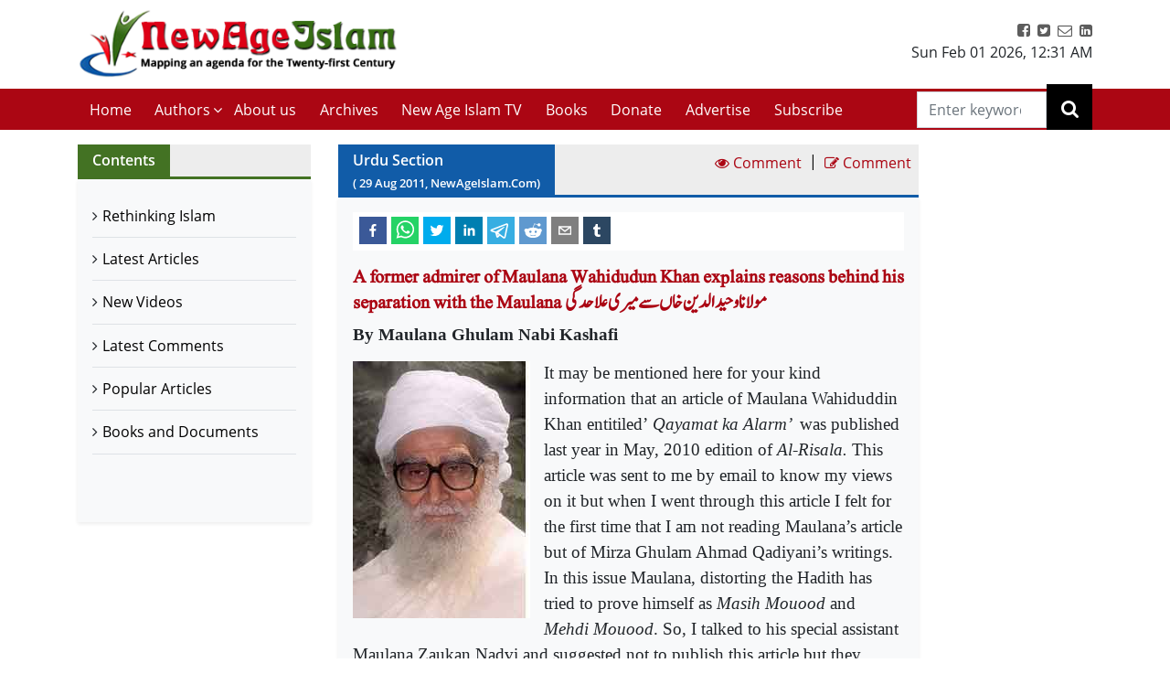

--- FILE ---
content_type: text/html; charset=utf-8
request_url: https://www.newageislam.com/urdu-section/a-former-admirer-of-maulana-wahidudun-khan-explains-reasons-behind-his-separation-with-the-maulana--%D9%85%D9%88%D9%84%D8%A7%D9%86%D8%A7-%D9%88%D8%AD%DB%8C%D8%AF-%D8%A7%D9%84%D8%AF%DB%8C%D9%86-%D8%AE%D8%A7%DA%BA-%D8%B3%DB%92-%D9%85%DB%8C%D8%B1%DB%8C-%D8%B9%D9%84%D8%A7%D8%AD%D8%AF%DA%AF%DB%8C/d/5354
body_size: 27964
content:

  <!DOCTYPE html>
  <html lang="en">
    <head>
    <meta charset="utf-8" />
    <title data-react-helmet="true">A former admirer of Maulana Wahidudun Khan explains reasons behind his separation with the Maulana  مولانا وحید الدین خاں سے میری علاحدگی | Maulana Ghulam Nabi Kashafi | New Age Islam | Islamic News and Views | Moderate Muslims &amp; Islam</title>
    <meta data-react-helmet="true" name="description" content="Get all the news and views on Rethinking Islamic Religion, preventing radicalisation and de-radicalisation. New Age Islam brings modern Muslims closer to the original ideals and spirit of Islam &amp; Rethink on Islam. Visit us today!"/><meta data-react-helmet="true" property="og:title" content="A former admirer of Maulana Wahidudun Khan explains reasons behind his separation with the Maulana  مولانا وحید الدین خاں سے میری علاحدگی | Maulana Ghulam Nabi Kashafi"/><meta data-react-helmet="true" name="og:description" content="
A former admirer of Maulana Wahidudun Khan explains reasons behind his separation with the Maulana.
&amp;nbsp;It may be mentioned here for your kind information that an article of Maulana Wahiduddin Khan entitiled’ Qayamat ka Alarm’ was published last year in May, 2010 edition of Al-Risala. This article was sent to me by email to know my views on it but when I went through this article I felt for the first time that I am not reading Maulana’s article but of Mirza Ghulam Ahmad Qadiyani’s writings. In this issue Maulana, distorting the Hadith has tried to prove himself as Masih Mouood and Mehdi Mouood. So, I talked to his special assistant Maulana Zaukan Nadvi and suggested not to publish this article but they refused my sincere advise and in a hurry published the article in the said issue.-- Maulana Ghulam Nabi Kashafi
&amp;nbsp;
&amp;nbsp;
&amp;nbsp;"/><meta data-react-helmet="true" property="og:url" content="https://www.newageislam.com/urdu-section/maulana-ghulam-nabi-kashafi/a-former-admirer-maulana-wahidudun-khan-explains-reasons-behind-his-separation-with-maulana-مولانا-وحید-الدین-خاں-سے-میری-علاحدگی/d/5354"/><meta data-react-helmet="true" name="abstract" content="About Islam, Islamic Religion and Muslims"/><meta data-react-helmet="true" name="robots" content="index, follow"/>
    <link data-react-helmet="true" rel="canonical" href="https://www.newageislam.com/urdu-section/maulana-ghulam-nabi-kashafi/a-former-admirer-maulana-wahidudun-khan-explains-reasons-behind-his-separation-with-maulana-مولانا-وحید-الدین-خاں-سے-میری-علاحدگی/d/5354"/>
    <link
    rel="icon"
    href="/newageislam-favicon.jpg"
    type="image/x-icon"
  />
    <meta
      name="viewport"
      content="width=device-width, initial-scale=1, shrink-to-fit=no"
    />
    <meta name="theme-color" content="#000000" />
	<meta name="google-site-verification" content="o9aMtfcgyOfBT6Nvu3ctNY5L_ozb1frrMDuTcaoinNc" />
    <meta http-equiv="Content-Type" content="text/html; charset=utf-8" />
	<link rel="manifest" href="/manifest.json">
    <link rel="stylesheet" href="https://stackpath.bootstrapcdn.com/bootstrap/4.5.2/css/bootstrap.min.css" integrity="sha384-JcKb8q3iqJ61gNV9KGb8thSsNjpSL0n8PARn9HuZOnIxN0hoP+VmmDGMN5t9UJ0Z" crossorigin="anonymous">
    <link rel="stylesheet" href="https://stackpath.bootstrapcdn.com/font-awesome/4.7.0/css/font-awesome.min.css" integrity="sha384-wvfXpqpZZVQGK6TAh5PVlGOfQNHSoD2xbE+QkPxCAFlNEevoEH3Sl0sibVcOQVnN" crossorigin="anonymous">
    <style>	
    body {
      @font-face {
        font-family: 'Pacifico';
        font-style: normal;
        font-weight: 400;
        src: local('Pacifico Regular'), local('Pacifico-Regular'), url(https://fonts.gstatic.com/s/pacifico/v12/FwZY7-Qmy14u9lezJ-6H6MmBp0u-.woff2) format('woff2');
        font-display: swap;
      }	
    }
    </style>
    <link data-chunk="main" rel="stylesheet" href="/main.3aae61f4.css">
    <link data-chunk="main" rel="preload" as="style" href="/main.3aae61f4.css">
<link data-chunk="main" rel="preload" as="script" href="/bundle.3aae61f4.js">
<link data-chunk="pages-list-component-jsx" rel="preload" as="script" href="/14.bundle.3aae61f4.js">
<link data-chunk="pages-search-component-jsx" rel="preload" as="script" href="/18.bundle.3aae61f4.js">
<link data-chunk="pages-archives-page-component-jsx" rel="preload" as="script" href="/5.bundle.3aae61f4.js">
<link data-chunk="pages-latest-articles-component-jsx" rel="preload" as="script" href="/11.bundle.3aae61f4.js">
<link data-chunk="pages-view-comments-page-jsx" rel="preload" as="script" href="/21.bundle.3aae61f4.js">
<link data-chunk="pages-advertise-component-jsx" rel="preload" as="script" href="/4.bundle.3aae61f4.js">
<link data-chunk="pages-popular-articles-component-jsx" rel="preload" as="script" href="/15.bundle.3aae61f4.js">
<link data-chunk="pages-privacypolicy-component-jsx" rel="preload" as="script" href="/16.bundle.3aae61f4.js">
<link data-chunk="pages-latest-comments-component-jsx" rel="preload" as="script" href="/12.bundle.3aae61f4.js">
<link data-chunk="pages-contacts-component-jsx" rel="preload" as="script" href="/7.bundle.3aae61f4.js">
<link data-chunk="pages-donate-component-jsx" rel="preload" as="script" href="/9.bundle.3aae61f4.js">
<link data-chunk="pages-bestofbefore-component-jsx" rel="preload" as="script" href="/6.bundle.3aae61f4.js">
<link data-chunk="pages-subscribepage-component-jsx" rel="preload" as="script" href="/19.bundle.3aae61f4.js">
<link data-chunk="pages-latest-videos-component-jsx" rel="preload" as="script" href="/13.bundle.3aae61f4.js">
<link data-chunk="pages-about-component-jsx" rel="preload" as="script" href="/3.bundle.3aae61f4.js">
<link data-chunk="pages-disclaimer-component-jsx" rel="preload" as="script" href="/8.bundle.3aae61f4.js">
<link data-chunk="pages-reportAbuse-jsx" rel="preload" as="script" href="/17.bundle.3aae61f4.js">
<link data-chunk="pages-unsubscribepage-component-jsx" rel="preload" as="script" href="/20.bundle.3aae61f4.js">
    </head>
    <body>
    <div id="root"><div><header class="mainHeader mb-3"><section class="headerTop py-2"><div class="container"><div class="row"><div class="col-12 col-sm-5 col-md-4 col-lg-4"><div class="myBrand"><a title="Home" class="d-block" href="/"><img src="/dafa36d0ddb3219931bc71a0c715907f.png" alt="New Age Islam" class="img-fluid" width="400" height="93"/></a></div></div><div class="col-12 col-sm-7 col-md-8 col-lg-8 d-sm-block"><div class="headerTopRight text-center text-sm-right"><ul class="list-inline m-0 p-0"><li class="list-inline-item"><a href="https://www.facebook.com/NewAgeIslam/" title="facebook"><i class="fa fa-facebook-square"></i></a></li><li class="list-inline-item"><a href="http://twitter.com/NewAgeIslam" title="twitter"><i class="fa fa-twitter-square"></i></a></li><li class="list-inline-item"><a href="mailto:editor@NewAgeIslam.com" title="Email"><i class="fa fa-envelope-o"></i></a></li><li class="list-inline-item"><a href="http://linkedin.com" title="Linkedin"><i class="fa fa-linkedin-square"></i></a></li></ul><div id="date_time_header" class="dateHeader">Sun Feb 01 2026<!-- -->,<!-- --> <!-- -->12:31 AM</div></div></div></div></div></section><section class="headerMenu"><div class="container"><div class="row"><div class="col-12 col-sm-12 col-md-12 col-lg-11 menuLeft hide"><div class="mobileIcon d-block d-lg-none"><i class="fa fa-bars"></i></div><div class="mobileName d-block d-lg-none py-3 mb-3 border-bottom"><a class="d-block" title="Home" href="/"><img src="/dafa36d0ddb3219931bc71a0c715907f.png" alt="New Age Islam" class="img-fluid" width="270" height="69"/></a></div><ul class="list-inline m-0 headerMenuList"><li class="list-inline-item"><a title="Home" href="/">Home<!-- --> </a></li><li class="list-inline-item"><a href="#" title="Authors">Authors</a><i class="fa fa-angle-down position-absolute submenuhide"></i><ul class="list-unstyled m-0 subMenu position-absolute"><li><a title="Authors" href="/a/sultan-shahin"> <!-- -->Sultan Shahin<!-- --> </a></li><li><a title="Authors" href="/a/mohammad-yunus"> <!-- -->Mohammad Yunus<!-- --> </a></li><li><a title="Authors" href="/a/naseer-ahmed"> <!-- -->Naseer Ahmed<!-- --> </a></li><li><a title="Authors" href="/a/ghulam-ghaus"> <!-- -->Ghulam Ghaus<!-- --> </a></li><li><a title="Authors" href="/a/ghulam-rasool"> <!-- -->Ghulam Rasool<!-- --> </a></li><li><a title="Authors" href="/a/arshad-alam"> <!-- -->Arshad Alam<!-- --> </a></li><li><a title="Authors" href="/a/rashid-samnakay"> <!-- -->Rashid Samnakay<!-- --> </a></li><li><a title="Authors" href="/a/sohail-arshad-"> <!-- -->Sohail Arshad  <!-- --> </a></li><li><a title="Authors" href="/a/new-age-islam-staff-writer"> <!-- -->New Age Islam Staff Writer<!-- --> </a></li><li><a title="Authors" href="/a/new-age-islam-correspondent"> <!-- -->New Age Islam Correspondent<!-- --> </a></li><li><a title="Authors" href="/a/new-age-islam-edit-desk"> <!-- -->New Age Islam Edit Desk<!-- --> </a></li><li><a title="Authors" href="/a/yoginder-s-sikand-"> <!-- -->Yoginder S. Sikand <!-- --> </a></li><li><a title="Authors" href="/a/arman-neyazi"> <!-- -->Arman Neyazi<!-- --> </a></li><li><a title="Authors" href="/a/nastik-durani-"> <!-- -->Nastik Durani <!-- --> </a></li><li><a title="Authors" href="/a/basil-hijazi-"> <!-- -->Basil Hijazi <!-- --> </a></li><li><a title="Authors" href="/a/maryam-sakeenah-"> <!-- -->Maryam Sakeenah  <!-- --> </a></li><li><a title="Authors" href="/a/roshan"> <!-- -->Roshan<!-- --> </a></li><li><a title="Authors" href="/a/umm-abdullah"> <!-- -->Umm Abdullah<!-- --> </a></li><li><a title="Authors" href="/a/nigar-ataulla-"> <!-- -->Nigar Ataulla <!-- --> </a></li><li><a title="Authors" href="/a/aftab-ahmad"> <!-- -->Aftab Ahmad<!-- --> </a></li><li><a title="Authors" href="/a/prof-c-m-naim-"> <!-- -->Prof. C. M. Naim <!-- --> </a></li><li><a title="Authors" href="/a/prof-masood-alam-falahi-"> <!-- -->Prof. Masood Alam Falahi <!-- --> </a></li><li><a title="Authors" href="/a/dr-john-andrew-morrow-imam-ilyas-islam"> <!-- -->Dr. John Andrew Morrow (Imam Ilyas Islam)<!-- --> </a></li><li><a title="Authors" href="/a/charles-upton-"> <!-- -->Charles Upton  <!-- --> </a></li><li><a title="Authors" href="/a/pervez-hoodbhoy-"> <!-- -->Pervez Hoodbhoy <!-- --> </a></li><li><a title="Authors" href="/a/javed-ahmad-ghamidi-"> <!-- -->Javed Ahmad Ghamidi <!-- --> </a></li><li><a title="Authors" href="/a/moin-qazi"> <!-- -->Moin Qazi<!-- --> </a></li><li><a title="Authors" href="/a/justin-jones-"> <!-- -->Justin Jones <!-- --> </a></li><li><a title="Authors" href="/a/mushtaq-ul-haq-ahmad-sikander"> <!-- -->Mushtaq Ul Haq Ahmad Sikander<!-- --> </a></li><li><a title="Authors" href="/a/junaid-jahangir"> <!-- -->Junaid Jahangir<!-- --> </a></li><li><a title="Authors" href="/a/dr-adis-duderija"> <!-- -->Dr. Adis Duderija<!-- --> </a></li><li><a title="Authors" href="/a/abdur-rahman-hamza-"> <!-- -->Abdur Rahman Hamza  <!-- --> </a></li><li><a title="Authors" href="/a/kaniz-fatma"> <!-- -->Kaniz Fatma<!-- --> </a></li><li><a title="Authors" href="/a/asif-merchant-"> <!-- -->Asif Merchant <!-- --> </a></li><li><a title="Authors" href="/a/dr-mike-ghous-"> <!-- -->Dr. Mike Ghous  <!-- --> </a></li><li><a title="Authors" href="/a/mohammad-r-awal-"> <!-- -->Mohammad R. Awal <!-- --> </a></li><li><a title="Authors" href="/a/dr-mohammad-nejatullah-siddiqui-"> <!-- -->Dr. Mohammad Nejatullah Siddiqui  <!-- --> </a></li><li><a title="Authors" href="/a/anita-mckone-"> <!-- -->Anita McKone <!-- --> </a></li><li><a title="Authors" href="/a/dr-qaiser-shamim-"> <!-- -->Dr. Qaiser Shamim <!-- --> </a></li><li><a title="Authors" href="/a/sharifah-munirah-alatas"> <!-- -->Sharifah Munirah Alatas<!-- --> </a></li><li><a title="Authors" href="/a/shakeel-shamsi"> <!-- -->Shakeel Shamsi<!-- --> </a></li><li><a title="Authors" href="/a/hassan-radwan"> <!-- -->Hassan Radwan<!-- --> </a></li><li><a title="Authors" href="/a/maria-khan-"> <!-- -->Maria Khan <!-- --> </a></li><li><a title="Authors" href="/a/a-rahman-"> <!-- -->A Rahman  <!-- --> </a></li><li><a title="Authors" href="/a/tufail-ahmad-"> <!-- -->Tufail Ahmad <!-- --> </a></li><li><a title="Authors" href="/a/dr-kausar-fatima-"> <!-- -->Dr. Kausar Fatima  <!-- --> </a></li><li><a title="Authors" href="/a/prof-parvin-sultana-"> <!-- -->Prof. Parvin Sultana  <!-- --> </a></li><li><a title="Authors" href="/a/s-mubashir-noor"> <!-- -->S. Mubashir Noor<!-- --> </a></li><li><a title="Authors" href="/a/syed-rizvi-"> <!-- -->Syed Rizvi <!-- --> </a></li><li><a title="Authors" href="/a/maulana-syed-aleem-ashraf-jaisi-"> <!-- -->Maulana Syed Aleem Ashraf Jaisi <!-- --> </a></li><li><a title="Authors" href="/a/imam-shamshad-a-nasir-"> <!-- -->Imam Shamshad A. Nasir <!-- --> </a></li><li><a title="Authors" href="/a/sharif-arshad"> <!-- -->Sharif Arshad<!-- --> </a></li><li><a title="Authors" href="/a/a-faizur-rahman"> <!-- -->A. Faizur Rahman<!-- --> </a></li><li><a title="Authors" href="/a/maulana-wahiduddin-khan-"> <!-- -->Maulana Wahiduddin Khan <!-- --> </a></li><li><a title="Authors" href="/a/dr-deeba-abedi-"> <!-- -->Dr. Deeba Abedi  <!-- --> </a></li><li><a title="Authors" href="/a/ayesha-hareem-"> <!-- -->Ayesha Hareem <!-- --> </a></li><li><a title="Authors" href="/a/canon-alan-amos-"> <!-- -->Canon Alan Amos  <!-- --> </a></li><li><a title="Authors" href="/a/danish-raza-"> <!-- -->Danish Raza <!-- --> </a></li><li><a title="Authors" href="/a/ikram-ahmed"> <!-- -->Ikram Ahmed<!-- --> </a></li><li><a title="Authors" href="/a/ashfaque-syed"> <!-- -->Ashfaque Syed<!-- --> </a></li><li><a title="Authors" href="/a/prof-akhtarul-wasey-"> <!-- -->Prof. Akhtarul Wasey <!-- --> </a></li><li><a title="Authors" href="/a/zafarul-islam-khan-"> <!-- -->Zafarul Islam Khan <!-- --> </a></li><li><a title="Authors" href="/a/mohsin-khan-"> <!-- -->Mohsin Khan  <!-- --> </a></li><li><a title="Authors" href="/a/roshan-shah"> <!-- -->Roshan Shah<!-- --> </a></li><li><a title="Authors" href="/a/maulana-dr-waris-mazhari-"> <!-- -->Maulana Dr. Waris Mazhari <!-- --> </a></li><li><a title="Authors" href="/a/rabbi-allen-s-maller-"> <!-- -->Rabbi Allen S. Maller <!-- --> </a></li><li><a title="Authors" href="/a/fr-victor-edwin-sj-"> <!-- -->Fr. Victor Edwin SJ    <!-- --> </a></li><li><a title="Authors" href="/a/fr-michael-d-calabria-"> <!-- -->Fr. Michael D. Calabria <!-- --> </a></li><li><a title="Authors" href="/a/fr-thomas-v"> <!-- -->Fr. Thomas V<!-- --> </a></li><li><a title="Authors" href="/a/fr-midhun-j-francis-"> <!-- -->Fr. Midhun J Francis <!-- --> </a></li><li><a title="Authors" href="/a/va-mohamad-ashrof"> <!-- -->V.A. Mohamad Ashrof<!-- --> </a></li><li><a title="Authors" href="/a/syed-sadruddin-hussain-"> <!-- -->Syed Sadruddin Hussain  <!-- --> </a></li><li><a title="Authors" href="/a/robert-j-burrowes"> <!-- -->Robert J. Burrowes<!-- --> </a></li><li><a title="Authors" href="/a/john-scales-avery"> <!-- -->John Scales Avery<!-- --> </a></li><li><a title="Authors" href="/a/prof-henry-francis-b-espiritu-"> <!-- -->Prof. Henry Francis B. Espiritu <!-- --> </a></li><li><a title="Authors" href="/a/to-shanavas"> <!-- -->T.O. Shanavas<!-- --> </a></li><li><a title="Authors" href="/a/kazi-wadud-nawaz-"> <!-- -->Kazi Wadud Nawaz <!-- --> </a></li><li><a title="Authors" href="/a/vm-khaleelur-rahman-"> <!-- -->V.M. Khaleelur Rahman  <!-- --> </a></li><li><a title="Authors" href="/a/belinda-f-espiritu-"> <!-- -->Belinda F. Espiritu  <!-- --> </a></li><li><a title="Authors" href="/a/s-m-pasha-"> <!-- -->S. M. Pasha  <!-- --> </a></li><li><a title="Authors" href="/a/misbahul-huda-"> <!-- -->Misbahul Huda <!-- --> </a></li><li><a title="Authors" href="/a/ziaur-rahman"> <!-- -->Ziaur Rahman<!-- --> </a></li><li><a title="Authors" href="/a/iftekhar-hai-"> <!-- -->Iftekhar Hai <!-- --> </a></li><li><a title="Authors" href="/a/nauman-sadiq-"> <!-- -->Nauman Sadiq  <!-- --> </a></li><li><a title="Authors" href="/a/allama-adnan-ibrahim-"> <!-- -->Allama Adnan Ibrahim <!-- --> </a></li><li><a title="Authors" href="/a/a-amrita-anandi-"> <!-- -->A. Amrita Anandi <!-- --> </a></li><li><a title="Authors" href="/a/khwaja-azhar-abbas-"> <!-- -->Khwaja Azhar Abbas <!-- --> </a></li><li><a title="Authors" href="/a/m-irfan-"> <!-- -->M. Irfan <!-- --> </a></li><li><a title="Authors" href="/a/p-joy"> <!-- -->P. Joy<!-- --> </a></li><li><a title="Authors" href="/a/ali-raihan-"> <!-- -->Ali Raihan <!-- --> </a></li><li><a title="Authors" href="/a/lubna-anwar-"> <!-- -->Lubna Anwar <!-- --> </a></li><li><a title="Authors" href="/a/waheed-rizvi-"> <!-- -->Waheed Rizvi  <!-- --> </a></li><li><a title="Authors" href="/a/dr-mohammad-najeeb-qasmi"> <!-- -->Dr. Mohammad Najeeb Qasmi<!-- --> </a></li><li><a title="Authors" href="/a/ahsan-ul-haq"> <!-- -->Ahsan ul Haq<!-- --> </a></li><li><a title="Authors" href="/a/mubashir-vp"> <!-- -->Mubashir VP<!-- --> </a></li><li><a title="Authors" href="/a/maulana-nauman-naeem-"> <!-- -->Maulana Nauman Naeem  <!-- --> </a></li><li><a title="Authors" href="/a/dr-vithal-rajan-"> <!-- -->Dr. Vithal Rajan <!-- --> </a></li><li><a title="Authors" href="/a/somali-k-chakrabarti-"> <!-- -->Somali K Chakrabarti  <!-- --> </a></li><li><a title="Authors" href="/a/nasim-yousaf-"> <!-- -->Nasim Yousaf <!-- --> </a></li><li><a title="Authors" href="/a/feroze-mithiborwala"> <!-- -->Feroze Mithiborwala<!-- --> </a></li><li><a title="Authors" href="/a/dr-ibrahim-b-syed"> <!-- -->Dr. Ibrahim B. Syed<!-- --> </a></li><li><a title="Authors" href="/a/dr-mih-farooqi"> <!-- -->Dr. M.I.H. Farooqi<!-- --> </a></li><li><a title="Authors" href="/a/mohammad-hashim-"> <!-- -->Mohammad Hashim <!-- --> </a></li><li><a title="Authors" href="/a/sam-westrop"> <!-- -->Sam Westrop<!-- --> </a></li><li><a title="Authors" href="/a/maulana-tauqir-raza-barailvi-"> <!-- -->Maulana Tauqir Raza Barailvi <!-- --> </a></li><li><a title="Authors" href="/a/mufti-asjad-raza-qadri"> <!-- -->Mufti Asjad Raza Qadri<!-- --> </a></li><li><a title="Authors" href="/a/mubarak-kapdi"> <!-- -->Mubarak Kapdi<!-- --> </a></li><li><a title="Authors" href="/a/mufti-asjad-raza-qadri"> <!-- -->Mufti Asjad Raza Qadri<!-- --> </a></li><li><a title="Authors" href="/a/dr-mohammad-abuhamdiyyah-"> <!-- -->Dr Mohammad Abuhamdiyyah  <!-- --> </a></li><li><a title="Authors" href="/a/zahur-raza-misbahi-"> <!-- -->Zahur Raza Misbahi  <!-- --> </a></li><li><a title="Authors" href="/a/irshad-mahmood-"> <!-- -->Irshad Mahmood  <!-- --> </a></li><li><a title="Authors" href="/a/irshad-ahmad-bhat-"> <!-- -->Irshad Ahmad Bhat <!-- --> </a></li><li><a title="Authors" href="/a/zahid-sultan-magray-"> <!-- -->Zahid Sultan Magray  <!-- --> </a></li><li><a title="Authors" href="/a/a-rahi-"> <!-- -->A. Rahi  <!-- --> </a></li><li><a title="Authors" href="/a/allama-rahmatullah-tarique-"> <!-- -->Allama Rahmatullah Tarique  <!-- --> </a></li><li><a title="Authors" href="/a/swami-lakshmi-shankaracharya-"> <!-- -->Swami Lakshmi Shankaracharya <!-- --> </a></li><li><a title="Authors" href="/a/gouthama-siddarthan-"> <!-- -->Gouthama Siddarthan  <!-- --> </a></li><li><a title="Authors" href="/a/heesha-she"> <!-- -->Heesha She<!-- --> </a></li><li><a title="Authors" href="/a/tabassum-"> <!-- -->Tabassum <!-- --> </a></li><li><a title="Authors" href="/a/iqbal-r-sama-"> <!-- -->Iqbal R. Sama  <!-- --> </a></li><li><a title="Authors" href="/a/suleiman-khan-"> <!-- -->Suleiman Khan  <!-- --> </a></li><li><a title="Authors" href="/a/neza-t-reyhan-"> <!-- -->Neza T. Reyhan <!-- --> </a></li><li><a title="Authors" href="/a/k-suhela-"> <!-- -->K. Suhela <!-- --> </a></li><li><a title="Authors" href="/a/binkles-"> <!-- -->Binkles  <!-- --> </a></li><li><a title="Authors" href="/a/reshu"> <!-- -->Reshu<!-- --> </a></li><li><a title="Authors" href="/a/sumit-paul"> <!-- -->Sumit Paul<!-- --> </a></li><li><a title="Authors" href="/a/saquib-salim"> <!-- -->Saquib Salim<!-- --> </a></li><li><a title="Authors" href="/a/grace-mubashir"> <!-- -->Grace Mubashir<!-- --> </a></li><li><a title="Authors" href="/a/hasan-mahmud"> <!-- -->Hasan Mahmud<!-- --> </a></li><li><a title="Authors" href="/a/mohammad-ali"> <!-- -->Mohammad Ali<!-- --> </a></li><li><a title="Authors" href="/a/dr-mohammad-ghitreef"> <!-- -->Dr. Mohammad Ghitreef<!-- --> </a></li><li><a title="Authors" href="/a/sahil-razvi"> <!-- -->Sahil Razvi<!-- --> </a></li><li><a title="Authors" href="/a/syed-amjad-hussain"> <!-- -->Syed Amjad Hussain<!-- --> </a></li></ul></li><li class="list-inline-item"><a title="About us" href="/about">About us</a></li><li class="list-inline-item"><a title="Archives" href="/bestArticles">Archives</a></li><li class="list-inline-item"><a rel="noopener noreferrer" title="New Age Islam TV" href="/latestVideos">New Age Islam TV</a></li><li class="list-inline-item"><a title="Books and Documents" href="/a/books-and-documents">Books</a></li><li class="list-inline-item"><a title="Donate" href="/donate">Donate</a></li><li class="list-inline-item"><a title="Advertise" href="/advertise">Advertise</a></li><li class="list-inline-item"><a title="Subscribe" href="/subscribe">Subscribe</a></li></ul></div><div class="col-12 col-sm-12 col-md-12 col-lg-1 searchRight"><div class="dexktopSearchWrap text-center"><div class="dexktopSearchIcon float-right position-relative"><i class="fa fa-search"></i><input type="search" name="search" class="form-control rounded-0" placeholder="Enter keywords" value=""/></div></div></div></div></div></section></header><section class="innerPageWrap pb-5 contactPage"><div class="container"><div class="row"><aside class="col-12 col-sm-12 col-md-4 col-lg-3"><div class="sidebarWrap"><div class="sectionTitle greenTitleBg clearfix d-flex"><h2 class="m-0 float-left mr-auto px-3">Contents</h2></div><div class="pagesLinks bg-light shadow-sm"><ul class="m-0 list-unstyled p-3"><li class="border-bottom"><a title="Rethinking Islam" rel="noreferrer" href="/bestOfArticles">Rethinking Islam</a></li><li class="border-bottom"><a title="Latest Articles" rel="noreferrer" href="/latestArticles">Latest Articles</a></li><li class="border-bottom"><a title="New Videos" rel="noreferrer" href="/latestVideos">New Videos</a></li><li class="border-bottom"><a title="Latest Comments" rel="noreferrer" href="/latestComments">Latest Comments</a></li><li class="border-bottom"><a title="Popular Articles" rel="noreferrer" href="/popularArticles">Popular Articles</a></li><li class="border-bottom"><a title="Books and Documents" rel="noreferrer" href="/a/books-and-documents">Books and Documents</a></li></ul></div></div></aside> <div class="col-12 col-sm-12 col-md-8 col-lg-7"><div class="sectionTitle blueTitleBg clearfix d-flex"><h2 class="m-0 float-left mr-auto px-3">Urdu Section<!-- --> <small>( <!-- -->29<!-- --> <!-- -->Aug<!-- --> <!-- -->2011<!-- -->, NewAgeIslam.Com)</small></h2><a class="p-2" href="#viewComment" title="View Comment"><i class="fa fa-eye"></i> <span>Comment</span></a> <span class="divide">|</span><a class="p-2" href="#articleCommentForm" title="Write a Comment"><i class="fa fa-pencil-square-o"></i> <span>Comment</span></a></div><div class="pageWrap p-3 bg-light shadow-sm"><div class="sharePost"><div class="shared-icons"><button aria-label="facebook" class="react-share__ShareButton" style="background-color:transparent;border:none;padding:0;font:inherit;color:inherit;cursor:pointer"><svg viewBox="0 0 64 64" width="64" height="64"><rect width="64" height="64" rx="0" ry="0" fill="#3b5998"></rect><path d="M34.1,47V33.3h4.6l0.7-5.3h-5.3v-3.4c0-1.5,0.4-2.6,2.6-2.6l2.8,0v-4.8c-0.5-0.1-2.2-0.2-4.1-0.2 c-4.1,0-6.9,2.5-6.9,7V28H24v5.3h4.6V47H34.1z" fill="white"></path></svg></button><button quote="A former admirer of Maulana Wahidudun Khan explains reasons behind his separation with the Maulana  مولانا وحید الدین خاں سے میری علاحدگی" hashtag="A former admirer of Maulana Wahidudun Khan explains reasons behind his separation with the Maulana  مولانا وحید الدین خاں سے میری علاحدگی" aria-label="whatsapp" class="react-share__ShareButton" style="background-color:transparent;border:none;padding:0;font:inherit;color:inherit;cursor:pointer"><svg viewBox="0 0 64 64" width="64" height="64"><rect width="64" height="64" rx="0" ry="0" fill="#25D366"></rect><path d="m42.32286,33.93287c-0.5178,-0.2589 -3.04726,-1.49644 -3.52105,-1.66732c-0.4712,-0.17346 -0.81554,-0.2589 -1.15987,0.2589c-0.34175,0.51004 -1.33075,1.66474 -1.63108,2.00648c-0.30032,0.33658 -0.60064,0.36247 -1.11327,0.12945c-0.5178,-0.2589 -2.17994,-0.80259 -4.14759,-2.56312c-1.53269,-1.37217 -2.56312,-3.05503 -2.86603,-3.57283c-0.30033,-0.5178 -0.03366,-0.80259 0.22524,-1.06149c0.23301,-0.23301 0.5178,-0.59547 0.7767,-0.90616c0.25372,-0.31068 0.33657,-0.5178 0.51262,-0.85437c0.17088,-0.36246 0.08544,-0.64725 -0.04402,-0.90615c-0.12945,-0.2589 -1.15987,-2.79613 -1.58964,-3.80584c-0.41424,-1.00971 -0.84142,-0.88027 -1.15987,-0.88027c-0.29773,-0.02588 -0.64208,-0.02588 -0.98382,-0.02588c-0.34693,0 -0.90616,0.12945 -1.37736,0.62136c-0.4712,0.5178 -1.80194,1.76053 -1.80194,4.27186c0,2.51134 1.84596,4.945 2.10227,5.30747c0.2589,0.33657 3.63497,5.51458 8.80262,7.74113c1.23237,0.5178 2.1903,0.82848 2.94111,1.08738c1.23237,0.38836 2.35599,0.33657 3.24402,0.20712c0.99159,-0.15534 3.04985,-1.24272 3.47963,-2.45956c0.44013,-1.21683 0.44013,-2.22654 0.31068,-2.45955c-0.12945,-0.23301 -0.46601,-0.36247 -0.98382,-0.59548m-9.40068,12.84407l-0.02589,0c-3.05503,0 -6.08417,-0.82849 -8.72495,-2.38189l-0.62136,-0.37023l-6.47252,1.68286l1.73463,-6.29129l-0.41424,-0.64725c-1.70875,-2.71846 -2.6149,-5.85116 -2.6149,-9.07706c0,-9.39809 7.68934,-17.06155 17.15993,-17.06155c4.58253,0 8.88029,1.78642 12.11655,5.02268c3.23625,3.21036 5.02267,7.50812 5.02267,12.06476c-0.0078,9.3981 -7.69712,17.06155 -17.14699,17.06155m14.58906,-31.58846c-3.93529,-3.80584 -9.1133,-5.95471 -14.62789,-5.95471c-11.36055,0 -20.60848,9.2065 -20.61625,20.52564c0,3.61684 0.94757,7.14565 2.75211,10.26282l-2.92557,10.63564l10.93337,-2.85309c3.0136,1.63108 6.4052,2.4958 9.85634,2.49839l0.01037,0c11.36574,0 20.61884,-9.2091 20.62403,-20.53082c0,-5.48093 -2.14111,-10.64081 -6.03239,-14.51915" fill="white"></path></svg></button><button quote="A former admirer of Maulana Wahidudun Khan explains reasons behind his separation with the Maulana  مولانا وحید الدین خاں سے میری علاحدگی" hashtag="A former admirer of Maulana Wahidudun Khan explains reasons behind his separation with the Maulana  مولانا وحید الدین خاں سے میری علاحدگی" aria-label="twitter" class="react-share__ShareButton" style="background-color:transparent;border:none;padding:0;font:inherit;color:inherit;cursor:pointer"><svg viewBox="0 0 64 64" width="64" height="64"><rect width="64" height="64" rx="0" ry="0" fill="#00aced"></rect><path d="M48,22.1c-1.2,0.5-2.4,0.9-3.8,1c1.4-0.8,2.4-2.1,2.9-3.6c-1.3,0.8-2.7,1.3-4.2,1.6 C41.7,19.8,40,19,38.2,19c-3.6,0-6.6,2.9-6.6,6.6c0,0.5,0.1,1,0.2,1.5c-5.5-0.3-10.3-2.9-13.5-6.9c-0.6,1-0.9,2.1-0.9,3.3 c0,2.3,1.2,4.3,2.9,5.5c-1.1,0-2.1-0.3-3-0.8c0,0,0,0.1,0,0.1c0,3.2,2.3,5.8,5.3,6.4c-0.6,0.1-1.1,0.2-1.7,0.2c-0.4,0-0.8,0-1.2-0.1 c0.8,2.6,3.3,4.5,6.1,4.6c-2.2,1.8-5.1,2.8-8.2,2.8c-0.5,0-1.1,0-1.6-0.1c2.9,1.9,6.4,2.9,10.1,2.9c12.1,0,18.7-10,18.7-18.7 c0-0.3,0-0.6,0-0.8C46,24.5,47.1,23.4,48,22.1z" fill="white"></path></svg></button><button quote="A former admirer of Maulana Wahidudun Khan explains reasons behind his separation with the Maulana  مولانا وحید الدین خاں سے میری علاحدگی" hashtag="A former admirer of Maulana Wahidudun Khan explains reasons behind his separation with the Maulana  مولانا وحید الدین خاں سے میری علاحدگی" aria-label="linkedin" class="react-share__ShareButton" style="background-color:transparent;border:none;padding:0;font:inherit;color:inherit;cursor:pointer"><svg viewBox="0 0 64 64" width="64" height="64"><rect width="64" height="64" rx="0" ry="0" fill="#007fb1"></rect><path d="M20.4,44h5.4V26.6h-5.4V44z M23.1,18c-1.7,0-3.1,1.4-3.1,3.1c0,1.7,1.4,3.1,3.1,3.1 c1.7,0,3.1-1.4,3.1-3.1C26.2,19.4,24.8,18,23.1,18z M39.5,26.2c-2.6,0-4.4,1.4-5.1,2.8h-0.1v-2.4h-5.2V44h5.4v-8.6 c0-2.3,0.4-4.5,3.2-4.5c2.8,0,2.8,2.6,2.8,4.6V44H46v-9.5C46,29.8,45,26.2,39.5,26.2z" fill="white"></path></svg></button><button quote="A former admirer of Maulana Wahidudun Khan explains reasons behind his separation with the Maulana  مولانا وحید الدین خاں سے میری علاحدگی" hashtag="A former admirer of Maulana Wahidudun Khan explains reasons behind his separation with the Maulana  مولانا وحید الدین خاں سے میری علاحدگی" aria-label="telegram" class="react-share__ShareButton" style="background-color:transparent;border:none;padding:0;font:inherit;color:inherit;cursor:pointer"><svg viewBox="0 0 64 64" width="64" height="64"><rect width="64" height="64" rx="0" ry="0" fill="#37aee2"></rect><path d="m45.90873,15.44335c-0.6901,-0.0281 -1.37668,0.14048 -1.96142,0.41265c-0.84989,0.32661 -8.63939,3.33986 -16.5237,6.39174c-3.9685,1.53296 -7.93349,3.06593 -10.98537,4.24067c-3.05012,1.1765 -5.34694,2.05098 -5.4681,2.09312c-0.80775,0.28096 -1.89996,0.63566 -2.82712,1.72788c-0.23354,0.27218 -0.46884,0.62161 -0.58825,1.10275c-0.11941,0.48114 -0.06673,1.09222 0.16682,1.5716c0.46533,0.96052 1.25376,1.35737 2.18443,1.71383c3.09051,0.99037 6.28638,1.93508 8.93263,2.8236c0.97632,3.44171 1.91401,6.89571 2.84116,10.34268c0.30554,0.69185 0.97105,0.94823 1.65764,0.95525l-0.00351,0.03512c0,0 0.53908,0.05268 1.06412,-0.07375c0.52679,-0.12292 1.18879,-0.42846 1.79109,-0.99212c0.662,-0.62161 2.45836,-2.38812 3.47683,-3.38552l7.6736,5.66477l0.06146,0.03512c0,0 0.84989,0.59703 2.09312,0.68132c0.62161,0.04214 1.4399,-0.07726 2.14229,-0.59176c0.70766,-0.51626 1.1765,-1.34683 1.396,-2.29506c0.65673,-2.86224 5.00979,-23.57745 5.75257,-27.00686l-0.02107,0.08077c0.51977,-1.93157 0.32837,-3.70159 -0.87096,-4.74991c-0.60054,-0.52152 -1.2924,-0.7498 -1.98425,-0.77965l0,0.00176zm-0.2072,3.29069c0.04741,0.0439 0.0439,0.0439 0.00351,0.04741c-0.01229,-0.00351 0.14048,0.2072 -0.15804,1.32576l-0.01229,0.04214l-0.00878,0.03863c-0.75858,3.50668 -5.15554,24.40802 -5.74203,26.96472c-0.08077,0.34417 -0.11414,0.31959 -0.09482,0.29852c-0.1756,-0.02634 -0.50045,-0.16506 -0.52679,-0.1756l-13.13468,-9.70175c4.4988,-4.33199 9.09945,-8.25307 13.744,-12.43229c0.8218,-0.41265 0.68483,-1.68573 -0.29852,-1.70681c-1.04305,0.24584 -1.92279,0.99564 -2.8798,1.47502c-5.49971,3.2626 -11.11882,6.13186 -16.55882,9.49279c-2.792,-0.97105 -5.57873,-1.77704 -8.15298,-2.57601c2.2336,-0.89555 4.00889,-1.55579 5.75608,-2.23009c3.05188,-1.1765 7.01687,-2.7042 10.98537,-4.24067c7.94051,-3.06944 15.92667,-6.16346 16.62028,-6.43037l0.05619,-0.02283l0.05268,-0.02283c0.19316,-0.0878 0.30378,-0.09658 0.35471,-0.10009c0,0 -0.01756,-0.05795 -0.00351,-0.04566l-0.00176,0zm-20.91715,22.0638l2.16687,1.60145c-0.93418,0.91311 -1.81743,1.77353 -2.45485,2.38812l0.28798,-3.98957" fill="white"></path></svg></button><button quote="A former admirer of Maulana Wahidudun Khan explains reasons behind his separation with the Maulana  مولانا وحید الدین خاں سے میری علاحدگی" hashtag="A former admirer of Maulana Wahidudun Khan explains reasons behind his separation with the Maulana  مولانا وحید الدین خاں سے میری علاحدگی" aria-label="reddit" class="react-share__ShareButton" style="background-color:transparent;border:none;padding:0;font:inherit;color:inherit;cursor:pointer"><svg viewBox="0 0 64 64" width="64" height="64"><rect width="64" height="64" rx="0" ry="0" fill="#5f99cf"></rect><path d="m 52.8165,31.942362 c 0,-2.4803 -2.0264,-4.4965 -4.5169,-4.4965 -1.2155,0 -2.3171,0.4862 -3.128,1.2682 -3.077,-2.0247 -7.2403,-3.3133 -11.8507,-3.4782 l 2.5211,-7.9373 6.8272,1.5997 -0.0102,0.0986 c 0,2.0281 1.6575,3.6771 3.6958,3.6771 2.0366,0 3.6924,-1.649 3.6924,-3.6771 0,-2.0281 -1.6575,-3.6788 -3.6924,-3.6788 -1.564,0 -2.8968,0.9758 -3.4357,2.3443 l -7.3593,-1.7255 c -0.3213,-0.0782 -0.6477,0.1071 -0.748,0.4233 L 32,25.212062 c -4.8246,0.0578 -9.1953,1.3566 -12.41,3.4425 -0.8058,-0.7446 -1.8751,-1.2104 -3.0583,-1.2104 -2.4905,0 -4.5152,2.0179 -4.5152,4.4982 0,1.649 0.9061,3.0787 2.2389,3.8607 -0.0884,0.4794 -0.1462,0.9639 -0.1462,1.4569 0,6.6487 8.1736,12.0581 18.2223,12.0581 10.0487,0 18.224,-5.4094 18.224,-12.0581 0,-0.4658 -0.0493,-0.9248 -0.1275,-1.377 1.4144,-0.7599 2.3885,-2.2304 2.3885,-3.9406 z m -29.2808,3.0872 c 0,-1.4756 1.207,-2.6775 2.6894,-2.6775 1.4824,0 2.6877,1.2019 2.6877,2.6775 0,1.4756 -1.2053,2.6758 -2.6877,2.6758 -1.4824,0 -2.6894,-1.2002 -2.6894,-2.6758 z m 15.4037,7.9373 c -1.3549,1.3481 -3.4816,2.0043 -6.5008,2.0043 l -0.0221,-0.0051 -0.0221,0.0051 c -3.0209,0 -5.1476,-0.6562 -6.5008,-2.0043 -0.2465,-0.2448 -0.2465,-0.6443 0,-0.8891 0.2465,-0.2465 0.6477,-0.2465 0.8942,0 1.105,1.0999 2.9393,1.6337 5.6066,1.6337 l 0.0221,0.0051 0.0221,-0.0051 c 2.6673,0 4.5016,-0.5355 5.6066,-1.6354 0.2465,-0.2465 0.6477,-0.2448 0.8942,0 0.2465,0.2465 0.2465,0.6443 0,0.8908 z m -0.3213,-5.2615 c -1.4824,0 -2.6877,-1.2002 -2.6877,-2.6758 0,-1.4756 1.2053,-2.6775 2.6877,-2.6775 1.4824,0 2.6877,1.2019 2.6877,2.6775 0,1.4756 -1.2053,2.6758 -2.6877,2.6758 z" fill="white"></path></svg></button><button quote="A former admirer of Maulana Wahidudun Khan explains reasons behind his separation with the Maulana  مولانا وحید الدین خاں سے میری علاحدگی" hashtag="A former admirer of Maulana Wahidudun Khan explains reasons behind his separation with the Maulana  مولانا وحید الدین خاں سے میری علاحدگی" aria-label="email" class="react-share__ShareButton" style="background-color:transparent;border:none;padding:0;font:inherit;color:inherit;cursor:pointer"><svg viewBox="0 0 64 64" width="64" height="64"><rect width="64" height="64" rx="0" ry="0" fill="#7f7f7f"></rect><path d="M17,22v20h30V22H17z M41.1,25L32,32.1L22.9,25H41.1z M20,39V26.6l12,9.3l12-9.3V39H20z" fill="white"></path></svg></button><button quote="A former admirer of Maulana Wahidudun Khan explains reasons behind his separation with the Maulana  مولانا وحید الدین خاں سے میری علاحدگی" hashtag="A former admirer of Maulana Wahidudun Khan explains reasons behind his separation with the Maulana  مولانا وحید الدین خاں سے میری علاحدگی" aria-label="tumblr" class="react-share__ShareButton" style="background-color:transparent;border:none;padding:0;font:inherit;color:inherit;cursor:pointer"><svg viewBox="0 0 64 64" width="64" height="64"><rect width="64" height="64" rx="0" ry="0" fill="#2c4762"></rect><path d="M39.2,41c-0.6,0.3-1.6,0.5-2.4,0.5c-2.4,0.1-2.9-1.7-2.9-3v-9.3h6v-4.5h-6V17c0,0-4.3,0-4.4,0 c-0.1,0-0.2,0.1-0.2,0.2c-0.3,2.3-1.4,6.4-5.9,8.1v3.9h3V39c0,3.4,2.5,8.1,9,8c2.2,0,4.7-1,5.2-1.8L39.2,41z" fill="white"></path></svg></button></div></div><div class="articleListDetail urduFont"><h1 class="heading urduFont">A former admirer of Maulana Wahidudun Khan explains reasons behind his separation with the Maulana  مولانا وحید الدین خاں سے میری علاحدگی</h1><div class="article-detail"><p align="left" class="MsoNormal" style="margin: 0in 0in 10pt;"><b><span style="line-height: 115%;  mso-bidi-"><font face="MS Reference Sans Serif">By Maulana Ghulam Nabi Kashafi<!--?xml:namespace prefix = o ns = "urn:schemas-microsoft-com:office:office" /--><o:p></o:p></font></span></b></p>
<p align="left" class="MsoNormal" style="margin: 0in 0in 10pt;"><span style="line-height: 115%;  mso-bidi-"><font face="MS Reference Sans Serif"><img align="left" id="_ctl0_ContentPlaceHolder1_grvPhoto__ctl2_imgPhoto" src="http://newageislam.com/picture_library/NewAgeIslamMaulanawahiduddin.jpg" border="0">It may be mentioned here for your kind information that an article of Maulana Wahiduddin Khan entitiled’<i> Qayamat ka Alarm’<span style="mso-spacerun: yes;">&nbsp; </span></i>was published last year in May, 2010 edition of<i> Al-Risala. </i>This article was sent to me by email to know my views on it but when I went through this article I felt for the first time that I am not reading Maulana’s article but of Mirza Ghulam Ahmad Qadiyani’s writings. In this issue Maulana, distorting the Hadith has tried to prove himself as <i>Masih Mouood</i> and <i>Mehdi Mouood</i>. So, I talked to his special assistant Maulana Zaukan Nadvi and suggested not to publish this article but they refused my sincere advise and in a hurry published the article in the said issue.</font></span></p>
<p align="left" class="MsoNormal" style="margin: 0in 0in 10pt;"><span style="line-height: 115%;  mso-bidi-"><font face="MS Reference Sans Serif">Source: Jaam-e-Noor Monthly, Delhi<i><o:p></o:p></i></font></span></p>
<p align="left" class="MsoNormal" style="margin: 0in 0in 10pt;"><font face="MS Reference Sans Serif" size="2"><br></font></p><p align="left" class="MsoNormal" style="margin: 0in 0in 10pt;"><font face="MS Reference Sans Serif" size="2">URL:&nbsp;</font><a href="https://newageislam.com/urdu-section/a-former-admirer-maulana-wahidudun/d/5354" target="_blank" style=" ">https://newageislam.com/urdu-section/a-former-admirer-maulana-wahidudun/d/5354</a></p>
<p align="left" class="MsoNormal" style="margin: 0in 0in 10pt;">&nbsp;</p>
<p class="MsoNormal" dir="RTL" style="text-align:justify;line-height:200%;
direction:rtl;unicode-bidi:embed"><b><span lang="AR-SA" style="
line-height:200%;Jameel Noori Nastaleeq&quot;">مولانا وحید الدین خاں سے
میری علاحدگی</span></b><b><span dir="LTR" style="line-height:
200%;Jameel Noori Nastaleeq&quot;"><o:p></o:p></span></b></p><p class="MsoNormal" dir="RTL" style="text-align:justify;line-height:200%;
direction:rtl;unicode-bidi:embed"><b><span lang="AR-SA" style="
line-height:200%;Jameel Noori Nastaleeq&quot;">غلام نبی کشافی ،آنچار، سرری
نگر(کشمیر)</span></b><b><span dir="LTR" style="line-height:200%;
Jameel Noori Nastaleeq&quot;"><o:p></o:p></span></b></p><p class="MsoNormal" dir="RTL" style="text-align:justify;line-height:200%;
direction:rtl;unicode-bidi:embed"><b><span lang="AR-SA" style="
line-height:200%;Jameel Noori Nastaleeq&quot;">مکرمی مولانا خوشتر صاحب
! اسلام علیکم ورحمتہ اللہ</span></b><b><span dir="LTR" style="
line-height:200%;Jameel Noori Nastaleeq&quot;"><o:p></o:p></span></b></p><p class="MsoNormal" dir="RTL" style="text-align:justify;line-height:200%;
direction:rtl;unicode-bidi:embed"><span lang="AR-SA" style="
line-height:200%;Jameel Noori Nastaleeq&quot;">اس وقت یہ خط اس لئے لکھ رہا
ہوں کہ عصر حاضر کے معروف عالم دین اور نامور مفکر مولانا وحید الدین خان صاحب سے میری
قربت اور حلقہ الرسالہ سے گہری وفکری وابستگی کی وجہ سے میں دوسرے کئی رسائل کی طرح
آپ کے رسالہ میں بھی مولانا کے شدید مداحوں اور ان کے معتقد کے طور پر میرا ذکر بلکہ
بعض اوقات غیر مناسب الفاظ کے ساتھ بھی مجھے تنقید کا نشانہ بنایا گیا ہے۔ لیکن عام
قارئین تو کیا بہت سے اہل قلم بھی اس حقیقت سے قطعی طور پر بے خبر ہیں کہ میں بھی ذاتی
طور پر پچھلے تقریباً پندرہ سالوں سے مولانا کے بہت سے ملی وقومی اور دینی حوالے سے
ان کے انتہا پسندانہ افکار ونظریات سے شدید اختلاف کرتا آیا ہوں اور ان کے نام درجنوں
تنقیدی نوعیت کی تحریریں بھی لکھی ہیں۔ لیکن یہ مراسلت میرے اور ان کے درمیان تک ہی
محدود رہی ہے اور میں نے اس طویل عرصے کے دوران باوجود یہ کہ مولانا کے مخالفین ومعاندین
کے تیر ونشتر کا نشانہ بنتا رہا، مولانا کے بارے میں اپنی تنقید نوعیت کی تحریریں شائع
کرنے کی غرض سے کسی دوسرے پرچے کا سہارا نہیں لیا۔ جبکہ ایسا کرنا آسان تھا اور مولانا
کے دیرینہ مخالفین ومعاندین ان کو ہاتھوں ہاتھ لینے کے لئے تیار بھی ہوجاتے مگر میں
نے مناسب نہیں سمجھا ۔نیز اس دوران میں نے بہت سے رسائل اور کتابوں میں مولانا کے بارے
میں سیکڑوں تنقیدی نوعیت کی تحریریں دیکھیں مگر جارحانہ و معاندانہ اسلوب تحریر اور
غیر علمی تحریر کی وجہ سے مجھے اس طرح کی ایک بھی تحریر کوئی کتاب اپنی طرف مائل نہیں
کرسکی۔ شاید اس طویل عرصہ کے دوران مجھے صرف طارق ممتاز کی دو تحریریں کافی زیادہ معیاری
لگی جن میں انہوں نے علمی اسلوب اور طاقتور دلائل کی روشنی میں مولانا کے اوپر تنقید
کی ہے۔ (دیکھئے جام نور جولائی 2010،ص ۔29۔28اور جام نور فروری 2011،ص 29تا 31)</span><span dir="LTR" style="line-height:200%;Jameel Noori Nastaleeq&quot;"><o:p></o:p></span></p><p class="MsoNormal" dir="RTL" style="text-align:justify;line-height:200%;
direction:rtl;unicode-bidi:embed"><span lang="AR-SA" style="
line-height:200%;Jameel Noori Nastaleeq&quot;">واضح رہے کہ یہ بات آپ کے
علم میں ضرور ہوگی کہ مولانا وحید الدین خاں کا ایک مقالہ ، قیامت کا الارم ،کے عنوان
سے پچھلے سال الرسالہ مئی 2010کے شمارے میں شائع ہوا تھا۔ یہ مقالہ اشاعت سے پہلے بذریعہ
ای میل میرے پاس اس کے متعلق میری رائے جاننے کے لئے بھیجا گیا تھا لیکن میں نے جب
اس مقالہ کو دیکھا تو میں نے پہلی بار محسوس کیا کہ میں مولانا کی نہیں بلکہ مرزا غلام
احمد قادیانی کی کوئی تحریر دیکھ رہا ہوں۔ اسی شمارے میں مولانا نے احادیث کو توڑ مروڑ
کر پیش کرکے خود کو اشاروں اور کنایوں کے ذریعہ مسیح موعود اور مہدی موعود ثابت کرنے
میں کوئی کسر باقی نہیں چھوڑی ہے۔ چنانچہ میں نے مولانا کے معاون خاص مولانا ذکو ان
ندوی سے فون کے ذریعہ رابطہ کر کے اس مقالہ کو شائع نہ کرنے کا مشورہ دیا تھا، مگر
انہوں نے میرے اس مخلصانہ مشورہ کو نظر انداز کردیا اور بڑی جلد بازی میں اس مقالہ
کو الرسالہ مئی 2010کےشمارے میں شائع کردیا۔ اور اسی شمارے کے آخر میں ایک ادارتی
نوٹ بھی دے دیا گیا ،جس میں بتایا گیا کہ اس مقالہ کے مندر جات سے مجموعی طور پر علما
اور تعلیم یافتہ افراد نے اتفاق کیا ہے۔ میں اس ادارتی نوٹ کو پڑھ کر عجیب کشمکش اور
سراسیمگی میں مبتلا ہوگیا۔ میں نے سوچا کہ علما تو ویسے بھی مولانا کے کسی نقطہ نظر
سے اتفاق یا حسین کی نگاہ سے نہیں دیکھتے ہیں وہ کیسے اس مقالے کے حق میں اپنی رائے
اور تائید میں مہرثبت کردیے جب کہ اس بار تو انہوں نے تمام حدوں کو پارکر کے اپنے آپ
کو مسیح موعود ومہدی موعود ثابت کرہی دیا اور یہاں تک کہ الرسالہ جو ن2010کے شمارے
میں بالکل واضح کردیا ہے کہ مہدی اور مسیح کا ظہور ہوچکا ہے ۔ جیسا کہ تحریر فرماتے
ہیں: حدیث میں بیان کردہ علامتیں بتاتی ہیں کہ قیامت اب بہت قریب ہے۔ اس اعتبار سے
غالباً یہ کہنا درست ہوگا کہ دجال اور مہدی اور مسیح کا ظہور ہوچکا ہے۔،(الرسالہ جون2010،ص
۔5)اس طرح اس الرسالہ مئی 2010کے خصوصی شمارے کے منظر عام پر آنے کے بعد میں نے اس
کے جواب میں ایک مفصل تنقیدی و تحقیقی نوعیت کا مضمون لکھا جو انہی دنوں مولانا کے
ایڈرس پرروانہ کردیا۔</span><span dir="LTR" style="line-height:
200%;Jameel Noori Nastaleeq&quot;"><o:p></o:p></span></p><p class="MsoNormal" dir="RTL" style="text-align:justify;line-height:200%;
direction:rtl;unicode-bidi:embed"><span lang="AR-SA" style="
line-height:200%;Jameel Noori Nastaleeq&quot;">پھر چند ر وز بعد مولانا کے
معاون خاص مولانا ذکو ان ندوی صاحب سے فون پر اپنے اس مضمون کے بارے میں دریافت کیا
تو انہوں نے کہا کہ مولانا نے اس مضمون کو قابل اعتنا نہیں سمجھا ، اس جواب کو سن کر
میں انتہائی مایوس ہوگیا اور اس حوصلہ شکن رد عمل کے بعد میرے صبر کا پیمانہ لبریز
ہوگیا۔ اور میں نے اسی مضمون میں مزید اضافے کے ساتھ اسے ماہنامہ الفرقان کے ایڈرس
پر روانہ کردیا اور اللہ کے فضل سے یہ مضمون ،دعویٰ مہدویت مولانا وحید الدین خاں،
کے عنوان سے الفرقان جنوری ،فروری 2011کے دوشماروں میں دوقسطوں میں شائع ہوکر منظر
عام پرآگیا ۔مضمون کی جمعیت وافادیت کو بہت سے علما اور تعلیم یافتہ افراد نے سراہا
اور بہت سے افراد کی جانب سے یہ اصرار بھی بڑھ گیا کہ اسے کتابی صورت میں شائع کیا
جائے، چنانچہ مدیر الفرقان مولانا خلیل الرحمٰن سجاد نعمانی صاحب کی ذاتی دلچسپی اور
ان کے تعاون سے انہی کے ادارے نعمانی اکیڈمی نظیر آباد لکھنؤ سے میرا یہ مضمون کتابی
صورت میں بھی شائع ہوا ۔ اب یہ مضمون مولانا وحیدالدین خاں او ر دعوائے مسیحیت و مہدیت
کے نام سے کتابی صورت میں شائع ہوا ہے۔ مجھے نہیں معلوم کہ الفرقان آپ کے یہاں آتا
بھی ہے یا نہیں؟ اس لئے میں اس وقت اپنے اس خط کے ساتھ اس کتاب کی ایک کاپی آپ کی
خدمت میں روانہ کررہا ہوں اور ا مید کرتا ہوں کہ آپ&nbsp; اس کوضرور پڑھیں گے اور اگر ہوسکے تو اس پر خاص
علمی انداز میں تبصرہ بھی شائع فرمائیں گے۔ اللہ کرے آپ خیر وعافیت سے ہوں۔</span><span dir="LTR" style="line-height:200%;Jameel Noori Nastaleeq&quot;"><o:p></o:p></span></p><p class="MsoNormal" dir="RTL" style="text-align:justify;line-height:200%;
direction:rtl;unicode-bidi:embed"><span lang="AR-SA" style="
line-height:200%;Jameel Noori Nastaleeq&quot;">اس بزم میں لوگ کہتے ہیں ہمیں&nbsp;&nbsp;&nbsp;&nbsp;&nbsp;&nbsp;&nbsp;&nbsp;&nbsp;&nbsp;&nbsp;&nbsp;&nbsp;&nbsp;&nbsp;&nbsp;&nbsp;&nbsp;&nbsp;&nbsp;&nbsp;&nbsp;&nbsp;&nbsp;&nbsp;&nbsp;&nbsp;&nbsp;&nbsp;&nbsp;&nbsp;&nbsp;&nbsp;&nbsp; موقع کے موافق
بات کرو</span><span dir="LTR" style="line-height:200%;
Jameel Noori Nastaleeq&quot;"><o:p></o:p></span></p><p class="MsoNormal" dir="RTL" style="text-align:justify;line-height:200%;
direction:rtl;unicode-bidi:embed"><span lang="AR-SA" style="
line-height:200%;Jameel Noori Nastaleeq&quot;">اور ہم نے دل میں ٹھانی ہے&nbsp;&nbsp;&nbsp;&nbsp;&nbsp;&nbsp;&nbsp;&nbsp;&nbsp;&nbsp;&nbsp;&nbsp;&nbsp;&nbsp;&nbsp;&nbsp;&nbsp;&nbsp;&nbsp;&nbsp;&nbsp;&nbsp;&nbsp;&nbsp;&nbsp;&nbsp;&nbsp;&nbsp;&nbsp;&nbsp; یا دل کہ کہیں یا
کچھ نہ کہیں</span><span dir="LTR" style="line-height:200%;
Jameel Noori Nastaleeq&quot;"><o:p></o:p></span></p><p class="MsoNormal" dir="RTL" style="text-align:justify;line-height:200%;
direction:rtl;unicode-bidi:embed"><span lang="AR-SA" style="
line-height:200%;Jameel Noori Nastaleeq&quot;">اس کتاب پرتبصرہ کل نیو ایج
اسلام ویب سائٹ پر ملاحظہ فرمائیں</span><span dir="LTR" style="
line-height:200%;Jameel Noori Nastaleeq&quot;"><o:p></o:p></span></p><p class="MsoNormal" dir="RTL" style="text-align:justify;line-height:200%;
direction:rtl;unicode-bidi:embed"><span lang="AR-SA" style="
line-height:200%;Jameel Noori Nastaleeq&quot;">بشکریہ: جام نور ماہنامہ،
دہلی</span><span dir="LTR" style="line-height:200%;Jameel Noori Nastaleeq&quot;"><o:p></o:p></span></p><p class="MsoNormal" style="margin: 0in 0in 10pt; unicode-bidi: embed; direction: rtl;" dir="rtl">



















</p><p class="MsoNormal">URL:&nbsp;<a href="https://newageislam.com/urdu-section/a-former-admirer-maulana-wahidudun/d/5354" target="_blank" style=" ">https://newageislam.com/urdu-section/a-former-admirer-maulana-wahidudun/d/5354</a></p>




</div><div class="sharePost"><div class="shared-icons"><button aria-label="facebook" class="react-share__ShareButton" style="background-color:transparent;border:none;padding:0;font:inherit;color:inherit;cursor:pointer"><svg viewBox="0 0 64 64" width="64" height="64"><rect width="64" height="64" rx="0" ry="0" fill="#3b5998"></rect><path d="M34.1,47V33.3h4.6l0.7-5.3h-5.3v-3.4c0-1.5,0.4-2.6,2.6-2.6l2.8,0v-4.8c-0.5-0.1-2.2-0.2-4.1-0.2 c-4.1,0-6.9,2.5-6.9,7V28H24v5.3h4.6V47H34.1z" fill="white"></path></svg></button><button quote="A former admirer of Maulana Wahidudun Khan explains reasons behind his separation with the Maulana  مولانا وحید الدین خاں سے میری علاحدگی" hashtag="A former admirer of Maulana Wahidudun Khan explains reasons behind his separation with the Maulana  مولانا وحید الدین خاں سے میری علاحدگی" aria-label="whatsapp" class="react-share__ShareButton" style="background-color:transparent;border:none;padding:0;font:inherit;color:inherit;cursor:pointer"><svg viewBox="0 0 64 64" width="64" height="64"><rect width="64" height="64" rx="0" ry="0" fill="#25D366"></rect><path d="m42.32286,33.93287c-0.5178,-0.2589 -3.04726,-1.49644 -3.52105,-1.66732c-0.4712,-0.17346 -0.81554,-0.2589 -1.15987,0.2589c-0.34175,0.51004 -1.33075,1.66474 -1.63108,2.00648c-0.30032,0.33658 -0.60064,0.36247 -1.11327,0.12945c-0.5178,-0.2589 -2.17994,-0.80259 -4.14759,-2.56312c-1.53269,-1.37217 -2.56312,-3.05503 -2.86603,-3.57283c-0.30033,-0.5178 -0.03366,-0.80259 0.22524,-1.06149c0.23301,-0.23301 0.5178,-0.59547 0.7767,-0.90616c0.25372,-0.31068 0.33657,-0.5178 0.51262,-0.85437c0.17088,-0.36246 0.08544,-0.64725 -0.04402,-0.90615c-0.12945,-0.2589 -1.15987,-2.79613 -1.58964,-3.80584c-0.41424,-1.00971 -0.84142,-0.88027 -1.15987,-0.88027c-0.29773,-0.02588 -0.64208,-0.02588 -0.98382,-0.02588c-0.34693,0 -0.90616,0.12945 -1.37736,0.62136c-0.4712,0.5178 -1.80194,1.76053 -1.80194,4.27186c0,2.51134 1.84596,4.945 2.10227,5.30747c0.2589,0.33657 3.63497,5.51458 8.80262,7.74113c1.23237,0.5178 2.1903,0.82848 2.94111,1.08738c1.23237,0.38836 2.35599,0.33657 3.24402,0.20712c0.99159,-0.15534 3.04985,-1.24272 3.47963,-2.45956c0.44013,-1.21683 0.44013,-2.22654 0.31068,-2.45955c-0.12945,-0.23301 -0.46601,-0.36247 -0.98382,-0.59548m-9.40068,12.84407l-0.02589,0c-3.05503,0 -6.08417,-0.82849 -8.72495,-2.38189l-0.62136,-0.37023l-6.47252,1.68286l1.73463,-6.29129l-0.41424,-0.64725c-1.70875,-2.71846 -2.6149,-5.85116 -2.6149,-9.07706c0,-9.39809 7.68934,-17.06155 17.15993,-17.06155c4.58253,0 8.88029,1.78642 12.11655,5.02268c3.23625,3.21036 5.02267,7.50812 5.02267,12.06476c-0.0078,9.3981 -7.69712,17.06155 -17.14699,17.06155m14.58906,-31.58846c-3.93529,-3.80584 -9.1133,-5.95471 -14.62789,-5.95471c-11.36055,0 -20.60848,9.2065 -20.61625,20.52564c0,3.61684 0.94757,7.14565 2.75211,10.26282l-2.92557,10.63564l10.93337,-2.85309c3.0136,1.63108 6.4052,2.4958 9.85634,2.49839l0.01037,0c11.36574,0 20.61884,-9.2091 20.62403,-20.53082c0,-5.48093 -2.14111,-10.64081 -6.03239,-14.51915" fill="white"></path></svg></button><button quote="A former admirer of Maulana Wahidudun Khan explains reasons behind his separation with the Maulana  مولانا وحید الدین خاں سے میری علاحدگی" hashtag="A former admirer of Maulana Wahidudun Khan explains reasons behind his separation with the Maulana  مولانا وحید الدین خاں سے میری علاحدگی" aria-label="twitter" class="react-share__ShareButton" style="background-color:transparent;border:none;padding:0;font:inherit;color:inherit;cursor:pointer"><svg viewBox="0 0 64 64" width="64" height="64"><rect width="64" height="64" rx="0" ry="0" fill="#00aced"></rect><path d="M48,22.1c-1.2,0.5-2.4,0.9-3.8,1c1.4-0.8,2.4-2.1,2.9-3.6c-1.3,0.8-2.7,1.3-4.2,1.6 C41.7,19.8,40,19,38.2,19c-3.6,0-6.6,2.9-6.6,6.6c0,0.5,0.1,1,0.2,1.5c-5.5-0.3-10.3-2.9-13.5-6.9c-0.6,1-0.9,2.1-0.9,3.3 c0,2.3,1.2,4.3,2.9,5.5c-1.1,0-2.1-0.3-3-0.8c0,0,0,0.1,0,0.1c0,3.2,2.3,5.8,5.3,6.4c-0.6,0.1-1.1,0.2-1.7,0.2c-0.4,0-0.8,0-1.2-0.1 c0.8,2.6,3.3,4.5,6.1,4.6c-2.2,1.8-5.1,2.8-8.2,2.8c-0.5,0-1.1,0-1.6-0.1c2.9,1.9,6.4,2.9,10.1,2.9c12.1,0,18.7-10,18.7-18.7 c0-0.3,0-0.6,0-0.8C46,24.5,47.1,23.4,48,22.1z" fill="white"></path></svg></button><button quote="A former admirer of Maulana Wahidudun Khan explains reasons behind his separation with the Maulana  مولانا وحید الدین خاں سے میری علاحدگی" hashtag="A former admirer of Maulana Wahidudun Khan explains reasons behind his separation with the Maulana  مولانا وحید الدین خاں سے میری علاحدگی" aria-label="linkedin" class="react-share__ShareButton" style="background-color:transparent;border:none;padding:0;font:inherit;color:inherit;cursor:pointer"><svg viewBox="0 0 64 64" width="64" height="64"><rect width="64" height="64" rx="0" ry="0" fill="#007fb1"></rect><path d="M20.4,44h5.4V26.6h-5.4V44z M23.1,18c-1.7,0-3.1,1.4-3.1,3.1c0,1.7,1.4,3.1,3.1,3.1 c1.7,0,3.1-1.4,3.1-3.1C26.2,19.4,24.8,18,23.1,18z M39.5,26.2c-2.6,0-4.4,1.4-5.1,2.8h-0.1v-2.4h-5.2V44h5.4v-8.6 c0-2.3,0.4-4.5,3.2-4.5c2.8,0,2.8,2.6,2.8,4.6V44H46v-9.5C46,29.8,45,26.2,39.5,26.2z" fill="white"></path></svg></button><button quote="A former admirer of Maulana Wahidudun Khan explains reasons behind his separation with the Maulana  مولانا وحید الدین خاں سے میری علاحدگی" hashtag="A former admirer of Maulana Wahidudun Khan explains reasons behind his separation with the Maulana  مولانا وحید الدین خاں سے میری علاحدگی" aria-label="telegram" class="react-share__ShareButton" style="background-color:transparent;border:none;padding:0;font:inherit;color:inherit;cursor:pointer"><svg viewBox="0 0 64 64" width="64" height="64"><rect width="64" height="64" rx="0" ry="0" fill="#37aee2"></rect><path d="m45.90873,15.44335c-0.6901,-0.0281 -1.37668,0.14048 -1.96142,0.41265c-0.84989,0.32661 -8.63939,3.33986 -16.5237,6.39174c-3.9685,1.53296 -7.93349,3.06593 -10.98537,4.24067c-3.05012,1.1765 -5.34694,2.05098 -5.4681,2.09312c-0.80775,0.28096 -1.89996,0.63566 -2.82712,1.72788c-0.23354,0.27218 -0.46884,0.62161 -0.58825,1.10275c-0.11941,0.48114 -0.06673,1.09222 0.16682,1.5716c0.46533,0.96052 1.25376,1.35737 2.18443,1.71383c3.09051,0.99037 6.28638,1.93508 8.93263,2.8236c0.97632,3.44171 1.91401,6.89571 2.84116,10.34268c0.30554,0.69185 0.97105,0.94823 1.65764,0.95525l-0.00351,0.03512c0,0 0.53908,0.05268 1.06412,-0.07375c0.52679,-0.12292 1.18879,-0.42846 1.79109,-0.99212c0.662,-0.62161 2.45836,-2.38812 3.47683,-3.38552l7.6736,5.66477l0.06146,0.03512c0,0 0.84989,0.59703 2.09312,0.68132c0.62161,0.04214 1.4399,-0.07726 2.14229,-0.59176c0.70766,-0.51626 1.1765,-1.34683 1.396,-2.29506c0.65673,-2.86224 5.00979,-23.57745 5.75257,-27.00686l-0.02107,0.08077c0.51977,-1.93157 0.32837,-3.70159 -0.87096,-4.74991c-0.60054,-0.52152 -1.2924,-0.7498 -1.98425,-0.77965l0,0.00176zm-0.2072,3.29069c0.04741,0.0439 0.0439,0.0439 0.00351,0.04741c-0.01229,-0.00351 0.14048,0.2072 -0.15804,1.32576l-0.01229,0.04214l-0.00878,0.03863c-0.75858,3.50668 -5.15554,24.40802 -5.74203,26.96472c-0.08077,0.34417 -0.11414,0.31959 -0.09482,0.29852c-0.1756,-0.02634 -0.50045,-0.16506 -0.52679,-0.1756l-13.13468,-9.70175c4.4988,-4.33199 9.09945,-8.25307 13.744,-12.43229c0.8218,-0.41265 0.68483,-1.68573 -0.29852,-1.70681c-1.04305,0.24584 -1.92279,0.99564 -2.8798,1.47502c-5.49971,3.2626 -11.11882,6.13186 -16.55882,9.49279c-2.792,-0.97105 -5.57873,-1.77704 -8.15298,-2.57601c2.2336,-0.89555 4.00889,-1.55579 5.75608,-2.23009c3.05188,-1.1765 7.01687,-2.7042 10.98537,-4.24067c7.94051,-3.06944 15.92667,-6.16346 16.62028,-6.43037l0.05619,-0.02283l0.05268,-0.02283c0.19316,-0.0878 0.30378,-0.09658 0.35471,-0.10009c0,0 -0.01756,-0.05795 -0.00351,-0.04566l-0.00176,0zm-20.91715,22.0638l2.16687,1.60145c-0.93418,0.91311 -1.81743,1.77353 -2.45485,2.38812l0.28798,-3.98957" fill="white"></path></svg></button><button quote="A former admirer of Maulana Wahidudun Khan explains reasons behind his separation with the Maulana  مولانا وحید الدین خاں سے میری علاحدگی" hashtag="A former admirer of Maulana Wahidudun Khan explains reasons behind his separation with the Maulana  مولانا وحید الدین خاں سے میری علاحدگی" aria-label="reddit" class="react-share__ShareButton" style="background-color:transparent;border:none;padding:0;font:inherit;color:inherit;cursor:pointer"><svg viewBox="0 0 64 64" width="64" height="64"><rect width="64" height="64" rx="0" ry="0" fill="#5f99cf"></rect><path d="m 52.8165,31.942362 c 0,-2.4803 -2.0264,-4.4965 -4.5169,-4.4965 -1.2155,0 -2.3171,0.4862 -3.128,1.2682 -3.077,-2.0247 -7.2403,-3.3133 -11.8507,-3.4782 l 2.5211,-7.9373 6.8272,1.5997 -0.0102,0.0986 c 0,2.0281 1.6575,3.6771 3.6958,3.6771 2.0366,0 3.6924,-1.649 3.6924,-3.6771 0,-2.0281 -1.6575,-3.6788 -3.6924,-3.6788 -1.564,0 -2.8968,0.9758 -3.4357,2.3443 l -7.3593,-1.7255 c -0.3213,-0.0782 -0.6477,0.1071 -0.748,0.4233 L 32,25.212062 c -4.8246,0.0578 -9.1953,1.3566 -12.41,3.4425 -0.8058,-0.7446 -1.8751,-1.2104 -3.0583,-1.2104 -2.4905,0 -4.5152,2.0179 -4.5152,4.4982 0,1.649 0.9061,3.0787 2.2389,3.8607 -0.0884,0.4794 -0.1462,0.9639 -0.1462,1.4569 0,6.6487 8.1736,12.0581 18.2223,12.0581 10.0487,0 18.224,-5.4094 18.224,-12.0581 0,-0.4658 -0.0493,-0.9248 -0.1275,-1.377 1.4144,-0.7599 2.3885,-2.2304 2.3885,-3.9406 z m -29.2808,3.0872 c 0,-1.4756 1.207,-2.6775 2.6894,-2.6775 1.4824,0 2.6877,1.2019 2.6877,2.6775 0,1.4756 -1.2053,2.6758 -2.6877,2.6758 -1.4824,0 -2.6894,-1.2002 -2.6894,-2.6758 z m 15.4037,7.9373 c -1.3549,1.3481 -3.4816,2.0043 -6.5008,2.0043 l -0.0221,-0.0051 -0.0221,0.0051 c -3.0209,0 -5.1476,-0.6562 -6.5008,-2.0043 -0.2465,-0.2448 -0.2465,-0.6443 0,-0.8891 0.2465,-0.2465 0.6477,-0.2465 0.8942,0 1.105,1.0999 2.9393,1.6337 5.6066,1.6337 l 0.0221,0.0051 0.0221,-0.0051 c 2.6673,0 4.5016,-0.5355 5.6066,-1.6354 0.2465,-0.2465 0.6477,-0.2448 0.8942,0 0.2465,0.2465 0.2465,0.6443 0,0.8908 z m -0.3213,-5.2615 c -1.4824,0 -2.6877,-1.2002 -2.6877,-2.6758 0,-1.4756 1.2053,-2.6775 2.6877,-2.6775 1.4824,0 2.6877,1.2019 2.6877,2.6775 0,1.4756 -1.2053,2.6758 -2.6877,2.6758 z" fill="white"></path></svg></button><button quote="A former admirer of Maulana Wahidudun Khan explains reasons behind his separation with the Maulana  مولانا وحید الدین خاں سے میری علاحدگی" hashtag="A former admirer of Maulana Wahidudun Khan explains reasons behind his separation with the Maulana  مولانا وحید الدین خاں سے میری علاحدگی" aria-label="email" class="react-share__ShareButton" style="background-color:transparent;border:none;padding:0;font:inherit;color:inherit;cursor:pointer"><svg viewBox="0 0 64 64" width="64" height="64"><rect width="64" height="64" rx="0" ry="0" fill="#7f7f7f"></rect><path d="M17,22v20h30V22H17z M41.1,25L32,32.1L22.9,25H41.1z M20,39V26.6l12,9.3l12-9.3V39H20z" fill="white"></path></svg></button><button quote="A former admirer of Maulana Wahidudun Khan explains reasons behind his separation with the Maulana  مولانا وحید الدین خاں سے میری علاحدگی" hashtag="A former admirer of Maulana Wahidudun Khan explains reasons behind his separation with the Maulana  مولانا وحید الدین خاں سے میری علاحدگی" aria-label="tumblr" class="react-share__ShareButton" style="background-color:transparent;border:none;padding:0;font:inherit;color:inherit;cursor:pointer"><svg viewBox="0 0 64 64" width="64" height="64"><rect width="64" height="64" rx="0" ry="0" fill="#2c4762"></rect><path d="M39.2,41c-0.6,0.3-1.6,0.5-2.4,0.5c-2.4,0.1-2.9-1.7-2.9-3v-9.3h6v-4.5h-6V17c0,0-4.3,0-4.4,0 c-0.1,0-0.2,0.1-0.2,0.2c-0.3,2.3-1.4,6.4-5.9,8.1v3.9h3V39c0,3.4,2.5,8.1,9,8c2.2,0,4.7-1,5.2-1.8L39.2,41z" fill="white"></path></svg></button></div></div><div class="text-center donateBtn"><a class="btn btn-warning rounded-0" href="/donate"><i class="fa fa-money"></i> Donate Now<!-- --> </a></div></div></div><div class="articleCommentsSection pt-4" id="articleCommentForm"><h3>Loading..</h3></div><div class="articleCommentsSection pt-4" id="viewComment"><h3>Loading..</h3></div></div></div></div></section><footer class="mainFooter"><div class="container"><section class="footerTop pt-5"><div class="row"><div class="col-12 col-sm-6 col-md-6 col-lg-3 mb-5"><div class="usefullLinkFooter"><h2 class="mb-3">Useful Links</h2><ul class="m-0 p-0 list-unstyled"><li><a title="Home" rel="noreferrer" href="/">Home<!-- --> </a></li><li><a title="About us" rel="noreferrer" href="/about">About us</a></li><li><a title="Contact us" rel="noreferrer" href="/contacts">Contact us</a></li><li><a title="Archives" rel="noreferrer" href="/bestArticles">Archives</a></li><li><a title="Books and Documents" rel="noreferrer" href="/a/books-and-documents">Books</a></li><li><a title="Debate" rel="noreferrer" href="/a/debating-islam">Debate</a></li><li><a rel="noopener noreferrer" href="https://www.reference.com/" title="Dictionary" target="_blank">Dictionary</a></li><li><a title="Disclaimer" rel="noreferrer" href="/disclaimer">Disclaimer</a></li><li><a title="Privacy Policy" rel="noreferrer" href="/privacypolicy">Privacy Policy</a></li></ul></div></div><div class="col-12 col-sm-6 col-md-6 col-lg-3 mb-5"><div class="contactFooter"><h2 class="mb-3">Contact Us</h2><ul class="m-0 p-0 list-unstyled"><li><p>Sultan Shahin, E-22, Indra Prastha Apts., 114, I. P. Extension, New Delhi – 110092</p></li><li><a href="tel:+91-11-40810213" title="+91-11-40810213">+91-11-4081 0213</a></li><li><a rel="noreferrer" href="mailto:editor@NewAgeIslam.com" title="editor@NewAgeIslam.com">editor@NewAgeIslam.com</a><a rel="noreferrer" href="mailto:sultan.shahin@gmail.com" title="sultan.shahin@gmail.com">sultan.shahin@gmail.com</a></li></ul></div></div><div class="col-12 col-sm-6 col-md-6 col-lg-3 mb-5"><div class="newsletter newsletterFooter"><h2 class="mb-3">Newsletter</h2><form action="" class="form-inline justify-content-center mb-2"><div class="form-group"><input type="text" id="yourname" class="form-control rounded-0" placeholder="Name" value=""/></div><div class="form-group mx-3"><input type="email" id="youremail" class="form-control rounded-0" placeholder="info@your-email.com" value=""/></div><button type="submit" class="btn btn-danger border-0 rounded-0 px-4 float-right" disabled="">Submit</button></form></div></div><div class="col-12 col-sm-6 col-md-6 col-lg-3 mb-5"><div class="connectFooter"><h2 class="mb-3">Connect with us</h2><p>Follow us to stay in the loop on what&#x27;s new with New Age Islam.</p><ul class="m-0 list-inline p-0"><li class="list-inline-item facebookFtr"><a href="https://www.facebook.com/pages/New-Age-Islam/123159674442811" title="Facebook" target="_blank" rel="noopener noreferrer"><i class="fa fa-facebook"></i></a></li><li class="list-inline-item twitterFtr"><a href="https://twitter.com/#!/NewAgeIslam" title="Twitter" target="_blank" rel="noopener noreferrer"><i class="fa fa-twitter"></i></a></li><li class="list-inline-item emailFtr"><a href="mailto:editor@NewAgeIslam.com" title="editor@NewAgeIslam.com" target="_blank" rel="noopener noreferrer"><i class="fa fa-envelope-o"></i></a></li><li class="list-inline-item linkedinFtr"><a href="https://linkedin.com/" title="Linkedin" target="_blank" rel="noopener noreferrer"><i class="fa fa-linkedin"></i></a></li><li class="list-inline-item youtubeFtr"><a href="https://www.youtube.com/user/NewAgeIslamTV" title="Youtube" target="_blank" rel="noopener noreferrer"><i class="fa fa-youtube"></i></a></li><li class="list-inline-item bloggerFtr"><a href="https://new-age-islam.blogspot.com/" title="Blogger" target="_blank" rel="noopener noreferrer"><img src="/d62fd78a9a494788dc5b958fc0797b4a.png" width="16" alt="blogger"/></a></li></ul></div></div></div></section><section class="footerBottom border-top text-center py-3">Copyright © 2008 - <!-- -->2026<!-- -->. NewAgeIslam All Rights Reserved.</section></div></footer></div></div>
    <script>
    window.__PRELOADED_STATE__ = {"home":{"writers":[{"writerId":2,"writerName":"Sultan Shahin"},{"writerId":3,"writerName":"Mohammad Yunus"},{"writerId":4,"writerName":"Naseer Ahmed"},{"writerId":5,"writerName":"Ghulam Ghaus"},{"writerId":6,"writerName":"Ghulam Rasool"},{"writerId":7,"writerName":"Arshad Alam"},{"writerId":8,"writerName":"Rashid Samnakay"},{"writerId":9,"writerName":"Sohail Arshad  "},{"writerId":10,"writerName":"New Age Islam Staff Writer"},{"writerId":11,"writerName":"New Age Islam Correspondent"},{"writerId":12,"writerName":"New Age Islam Edit Desk"},{"writerId":13,"writerName":"Yoginder S. Sikand "},{"writerId":14,"writerName":"Arman Neyazi"},{"writerId":15,"writerName":"Nastik Durani "},{"writerId":16,"writerName":"Basil Hijazi "},{"writerId":17,"writerName":"Maryam Sakeenah  "},{"writerId":18,"writerName":"Roshan"},{"writerId":20,"writerName":"Umm Abdullah"},{"writerId":21,"writerName":"Nigar Ataulla "},{"writerId":22,"writerName":"Aftab Ahmad"},{"writerId":23,"writerName":"Prof. C. M. Naim "},{"writerId":24,"writerName":"Prof. Masood Alam Falahi "},{"writerId":25,"writerName":"Dr. John Andrew Morrow (Imam Ilyas Islam)"},{"writerId":26,"writerName":"Charles Upton  "},{"writerId":27,"writerName":"Pervez Hoodbhoy "},{"writerId":28,"writerName":"Javed Ahmad Ghamidi "},{"writerId":29,"writerName":"Moin Qazi"},{"writerId":30,"writerName":"Justin Jones "},{"writerId":31,"writerName":"Mushtaq Ul Haq Ahmad Sikander"},{"writerId":32,"writerName":"Junaid Jahangir"},{"writerId":33,"writerName":"Dr. Adis Duderija"},{"writerId":34,"writerName":"Abdur Rahman Hamza  "},{"writerId":35,"writerName":"Kaniz Fatma"},{"writerId":36,"writerName":"Asif Merchant "},{"writerId":37,"writerName":"Dr. Mike Ghous  "},{"writerId":38,"writerName":"Mohammad R. Awal "},{"writerId":39,"writerName":"Dr. Mohammad Nejatullah Siddiqui  "},{"writerId":40,"writerName":"Anita McKone "},{"writerId":41,"writerName":"Dr. Qaiser Shamim "},{"writerId":42,"writerName":"Sharifah Munirah Alatas"},{"writerId":43,"writerName":"Shakeel Shamsi"},{"writerId":44,"writerName":"Hassan Radwan"},{"writerId":45,"writerName":"Maria Khan "},{"writerId":46,"writerName":"A Rahman  "},{"writerId":47,"writerName":"Tufail Ahmad "},{"writerId":48,"writerName":"Dr. Kausar Fatima  "},{"writerId":49,"writerName":"Prof. Parvin Sultana  "},{"writerId":50,"writerName":"S. Mubashir Noor"},{"writerId":51,"writerName":"Syed Rizvi "},{"writerId":52,"writerName":"Maulana Syed Aleem Ashraf Jaisi "},{"writerId":53,"writerName":"Imam Shamshad A. Nasir "},{"writerId":54,"writerName":"Sharif Arshad"},{"writerId":55,"writerName":"A. Faizur Rahman"},{"writerId":56,"writerName":"Maulana Wahiduddin Khan "},{"writerId":57,"writerName":"Dr. Deeba Abedi  "},{"writerId":58,"writerName":"Ayesha Hareem "},{"writerId":59,"writerName":"Canon Alan Amos  "},{"writerId":60,"writerName":"Danish Raza "},{"writerId":61,"writerName":"Ikram Ahmed"},{"writerId":62,"writerName":"Ashfaque Syed"},{"writerId":63,"writerName":"Prof. Akhtarul Wasey "},{"writerId":64,"writerName":"Zafarul Islam Khan "},{"writerId":65,"writerName":"Mohsin Khan  "},{"writerId":66,"writerName":"Roshan Shah"},{"writerId":67,"writerName":"Maulana Dr. Waris Mazhari "},{"writerId":68,"writerName":"Rabbi Allen S. Maller "},{"writerId":69,"writerName":"Fr. Victor Edwin SJ    "},{"writerId":70,"writerName":"Fr. Michael D. Calabria "},{"writerId":71,"writerName":"Fr. Thomas V"},{"writerId":72,"writerName":"Fr. Midhun J Francis "},{"writerId":73,"writerName":"V.A. Mohamad Ashrof"},{"writerId":74,"writerName":"Syed Sadruddin Hussain  "},{"writerId":75,"writerName":"Robert J. Burrowes"},{"writerId":76,"writerName":"John Scales Avery"},{"writerId":77,"writerName":"Prof. Henry Francis B. Espiritu "},{"writerId":78,"writerName":"T.O. Shanavas"},{"writerId":79,"writerName":"Kazi Wadud Nawaz "},{"writerId":80,"writerName":"V.M. Khaleelur Rahman  "},{"writerId":81,"writerName":"Belinda F. Espiritu  "},{"writerId":82,"writerName":"S. M. Pasha  "},{"writerId":83,"writerName":"Misbahul Huda "},{"writerId":84,"writerName":"Ziaur Rahman"},{"writerId":85,"writerName":"Iftekhar Hai "},{"writerId":86,"writerName":"Nauman Sadiq  "},{"writerId":87,"writerName":"Allama Adnan Ibrahim "},{"writerId":88,"writerName":"A. Amrita Anandi "},{"writerId":89,"writerName":"Khwaja Azhar Abbas "},{"writerId":90,"writerName":"M. Irfan "},{"writerId":91,"writerName":"P. Joy"},{"writerId":92,"writerName":"Ali Raihan "},{"writerId":93,"writerName":"Lubna Anwar "},{"writerId":94,"writerName":"Waheed Rizvi  "},{"writerId":95,"writerName":"Dr. Mohammad Najeeb Qasmi"},{"writerId":96,"writerName":"Ahsan ul Haq"},{"writerId":97,"writerName":"Mubashir VP"},{"writerId":98,"writerName":"Maulana Nauman Naeem  "},{"writerId":99,"writerName":"Dr. Vithal Rajan "},{"writerId":100,"writerName":"Somali K Chakrabarti  "},{"writerId":101,"writerName":"Nasim Yousaf "},{"writerId":102,"writerName":"Feroze Mithiborwala"},{"writerId":103,"writerName":"Dr. Ibrahim B. Syed"},{"writerId":104,"writerName":"Dr. M.I.H. Farooqi"},{"writerId":105,"writerName":"Mohammad Hashim "},{"writerId":106,"writerName":"Sam Westrop"},{"writerId":107,"writerName":"Maulana Tauqir Raza Barailvi "},{"writerId":108,"writerName":"Mufti Asjad Raza Qadri"},{"writerId":109,"writerName":"Mubarak Kapdi"},{"writerId":110,"writerName":"Mufti Asjad Raza Qadri"},{"writerId":111,"writerName":"Dr Mohammad Abuhamdiyyah  "},{"writerId":112,"writerName":"Zahur Raza Misbahi  "},{"writerId":113,"writerName":"Irshad Mahmood  "},{"writerId":114,"writerName":"Irshad Ahmad Bhat "},{"writerId":115,"writerName":"Zahid Sultan Magray  "},{"writerId":116,"writerName":"A. Rahi  "},{"writerId":117,"writerName":"Allama Rahmatullah Tarique  "},{"writerId":118,"writerName":"Swami Lakshmi Shankaracharya "},{"writerId":119,"writerName":"Gouthama Siddarthan  "},{"writerId":120,"writerName":"Heesha She"},{"writerId":121,"writerName":"Tabassum "},{"writerId":122,"writerName":"Iqbal R. Sama  "},{"writerId":123,"writerName":"Suleiman Khan  "},{"writerId":124,"writerName":"Neza T. Reyhan "},{"writerId":125,"writerName":"K. Suhela "},{"writerId":126,"writerName":"Binkles  "},{"writerId":127,"writerName":"Reshu"},{"writerId":128,"writerName":"Sumit Paul"},{"writerId":129,"writerName":"Saquib Salim"},{"writerId":130,"writerName":"Grace Mubashir"},{"writerId":131,"writerName":"Hasan Mahmud"},{"writerId":132,"writerName":"Mohammad Ali"},{"writerId":133,"writerName":"Dr. Mohammad Ghitreef"},{"writerId":134,"writerName":"Sahil Razvi"},{"writerId":19,"writerName":"Syed Amjad Hussain"}],"bestOfBeforeArticles":[],"sections":[{"GroupID":48,"Group_Name":"Urdu Section","DetailPage":"NewAgeIslamUrduSection_1.aspx"},{"GroupID":49,"Group_Name":"Hindi Section","DetailPage":"NewAgeIslamHindiSection_1.aspx"},{"GroupID":54,"Group_Name":"Bangla Section","DetailPage":"NewAgeIslamBanglaSection_1.aspx"},{"GroupID":61,"Group_Name":"Assamese Section","DetailPage":null},{"GroupID":62,"Group_Name":"Tamil Section","DetailPage":"fgf"},{"GroupID":63,"Group_Name":"Kannada Section","DetailPage":"hhgh"},{"GroupID":59,"Group_Name":"Malayalam Section","DetailPage":"sdsd"},{"GroupID":51,"Group_Name":"Arabic Section","DetailPage":null},{"GroupID":52,"Group_Name":"Persian Section","DetailPage":null},{"GroupID":53,"Group_Name":"French Section","DetailPage":null},{"GroupID":34,"Group_Name":"Debating Islam","DetailPage":"NewAgeIslamDebate_1.aspx"},{"GroupID":60,"Group_Name":"Islamic Q and A","DetailPage":"NewAgeIslamBanglaSection.aspx?GroupID=54"},{"GroupID":35,"Group_Name":"Multimedia","DetailPage":"NewAgeIslamVideos.aspx"},{"GroupID":37,"Group_Name":"Archives","DetailPage":"NewAgeIslamBestArticle.aspx"},{"GroupID":36,"Group_Name":"Books and Documents","DetailPage":"NewAgeIslamBooksAndDocuments_1.aspx"},{"GroupID":42,"Group_Name":"Islamic World News","DetailPage":"NewAgeIslamIslamicWorldNews_1.aspx"},{"GroupID":5,"Group_Name":"Radical Islamism and Jihad","DetailPage":"NewAgeIslamRadicalIslamismAndJihad_1.aspx"},{"GroupID":15,"Group_Name":"Islam,Terrorism and Jihad","DetailPage":"NewAgeIslamIslamTerrorismJihad_1.aspx"},{"GroupID":38,"Group_Name":"War on Terror","DetailPage":"NewAgeIslamWarOnTerror_1.aspx"},{"GroupID":20,"Group_Name":"Islam and the West","DetailPage":"NewAgeIslamIslamAndWest_1.aspx"},{"GroupID":41,"Group_Name":"Interfaith Dialogue","DetailPage":"NewAgeIslamDialogue_1.aspx"},{"GroupID":44,"Group_Name":"The War Within Islam","DetailPage":"NewAgeIslamWarWithinIslam_1.aspx"},{"GroupID":40,"Group_Name":"Islam and Sectarianism","DetailPage":"NewAgeIslamIslamAndSectarianism_1.aspx"},{"GroupID":27,"Group_Name":"Islam and Politics","DetailPage":"NewAgeIslamIslamAndPolitics_1.aspx"},{"GroupID":19,"Group_Name":"Current Affairs","DetailPage":"NewAgeIslamCurrentAffairs_1.aspx"},{"GroupID":39,"Group_Name":"Islam and Spiritualism","DetailPage":"NewAgeIslamIslamAndSpiritualism_1.aspx"},{"GroupID":46,"Group_Name":"Spiritual Meditations","DetailPage":"NewAgeIslamIslamSpiritualMeditations_1.aspx"},{"GroupID":28,"Group_Name":"Muslims and Islamophobia","DetailPage":"NewAgeIslamMuslimsAndIslamophobia_1.aspx"},{"GroupID":16,"Group_Name":"Islamic Ideology","DetailPage":"NewAgeIslamIslamicIdeology_1.aspx"},{"GroupID":45,"Group_Name":"Islam, Women and Feminism","DetailPage":"NewAgeIslamIslamWomenAndFeminism_1.aspx"},{"GroupID":6,"Group_Name":"Islam and Human Rights","DetailPage":"NewAgeIslamIslamHumanRights_1.aspx"},{"GroupID":31,"Group_Name":"Islamic Society","DetailPage":"NewAgeIslamIslamicSociety_1.aspx"},{"GroupID":29,"Group_Name":"Islamic Sharia Laws","DetailPage":"NewAgeIslamIslamicShariaLaws_1.aspx"},{"GroupID":21,"Group_Name":"Islam and Pluralism","DetailPage":"NewAgeIslamIslamAndPluralism_1.aspx"},{"GroupID":30,"Group_Name":"Ijtihad, Rethinking Islam","DetailPage":"NewAgeIslamIjtihadRethinkingIslam_1.aspx"},{"GroupID":25,"Group_Name":"Islam and Tolerance","DetailPage":"NewAgeIslamIslamAndTolerance_1.aspx"},{"GroupID":23,"Group_Name":"Islamic History","DetailPage":"NewAgeIslamIslamicHistory_1.aspx"},{"GroupID":22,"Group_Name":"Islamic Personalities","DetailPage":"NewAgeIslamIslamicPersonalities_1.aspx"},{"GroupID":47,"Group_Name":"Islam and Science","DetailPage":"NewAgeIslamIslamAndScience_1.aspx"},{"GroupID":33,"Group_Name":"Islam and Environment","DetailPage":"NewAgeIslamIslamAndEnvironment_1.aspx"},{"GroupID":32,"Group_Name":"Islamic Culture","DetailPage":"NewAgeIslamIslamicCulture_1.aspx"},{"GroupID":17,"Group_Name":"Interview","DetailPage":"NewAgeIslamInterview_1.aspx"},{"GroupID":26,"Group_Name":"Islam and the Media","DetailPage":"NewAgeIslamMuslimMedia_1.aspx"},{"GroupID":43,"Group_Name":"Letter to the Editor","DetailPage":"NewAgeIslamLetters_1.aspx"},{"GroupID":64,"Group_Name":"The Case for Islamic Reform","DetailPage":"NewAgeIslamBanglaSection.aspx?GroupID=64"},{"GroupID":65,"Group_Name":"Test Group","DetailPage":"NewAgeIslamBanglaSection.aspx?GroupID=64"},{"GroupID":50,"Group_Name":"From the Desk of Editor","DetailPage":"NewAgeIslamHindiSection_1.aspx"},{"GroupID":55,"Group_Name":"Indian Press","DetailPage":null},{"GroupID":56,"Group_Name":"Pakistan Press","DetailPage":null},{"GroupID":57,"Group_Name":"Middle East Press","DetailPage":null},{"GroupID":58,"Group_Name":"World Press","DetailPage":null}],"latestAricles":[],"latestComments":[],"mostPopularArticles":[],"documentsData":[],"latestVideos":[]},"detail":[{"Article_ID":"5354","Article_Heading":"A former admirer of Maulana Wahidudun Khan explains reasons behind his separation with the Maulana  مولانا وحید الدین خاں سے میری علاحدگی","Group_ID":48,"Article_Detail":"\u003Cspan\u003E\r\n\u003Cp align=\"left\" class=\"MsoNoSpacing\" style=\"margin: 0in 0in 0pt;\"\u003E\u003Cfont color=\"#002060\" face=\"Times New Roman\" size=\"5\"\u003E\u003Cstrong\u003EA former admirer of Maulana Wahidudun Khan explains reasons behind his separation with the Maulana.\u003C\u002Fstrong\u003E\u003C\u002Ffont\u003E\u003C\u002Fp\u003E\u003Cfont color=\"#002060\" face=\"Times New Roman\" size=\"5\"\u003E\r\n\u003C\u002Ffont\u003E\u003Cp align=\"left\" class=\"MsoNoSpacing\" style=\"margin: 0in 0in 0pt;\"\u003E\u003Cfont color=\"#002060\" face=\"Times New Roman\" size=\"5\"\u003E\u003C!--?xml:namespace prefix = o ns = \"urn:schemas-microsoft-com:office:office\" \u002F--\u003E\u003Co:p\u003E\u003Cstrong\u003E\u003Cimg align=\"left\" id=\"_ctl0_ContentPlaceHolder1_grvPhoto__ctl2_imgPhoto\" src=\"http:\u002F\u002Fnewageislam.com\u002Fpicture_library\u002FNewAgeIslamMaulanawahiduddin.jpg\" border=\"0\"\u003E&nbsp;\u003C\u002Fstrong\u003E\u003C\u002Fo:p\u003E\u003Cspan style=\"font-family: &quot;MS Reference Sans Serif&quot;,&quot;sans-serif&quot;; font-size: 11pt; mso-ansi-language: EN-US; mso-bidi-font-size: 12.0pt; mso-fareast-font-family: &quot;Times New Roman&quot;; mso-bidi-font-family: &quot;Times New Roman&quot;; mso-bidi-language: AR-SA; mso-fareast-language: EN-US;\"\u003E\u003Cfont color=\"#000000\"\u003EIt may be mentioned here for your kind information that an article of Maulana Wahiduddin Khan entitiled’\u003Ci\u003E Qayamat ka Alarm’ \u003C\u002Fi\u003Ewas published last year in May, 2010 edition of\u003Ci\u003E Al-Risala. \u003C\u002Fi\u003EThis article was sent to me by email to know my views on it but when I went through this article I felt for the first time that I am not reading Maulana’s article but of Mirza Ghulam Ahmad Qadiyani’s writings. In this issue Maulana, distorting the Hadith has tried to prove himself as \u003Ci\u003EMasih Mouood\u003C\u002Fi\u003E and \u003Ci\u003EMehdi Mouood\u003C\u002Fi\u003E. So, I talked to his special assistant Maulana Zaukan Nadvi and suggested not to publish this article but they refused my sincere advise and in a hurry published the article in the said issue.\u003C\u002Ffont\u003E\u003C\u002Fspan\u003E\u003C\u002Ffont\u003E\u003Cspan\u003E-- \u003Cstrong\u003EMaulana Ghulam Nabi Kashafi\u003C\u002Fstrong\u003E\u003C\u002Fspan\u003E\u003C\u002Fp\u003E\r\n\u003Cp align=\"left\" class=\"MsoNoSpacing\" style=\"margin: 0in 0in 0pt;\"\u003E\u003Cspan\u003E\u003C\u002Fspan\u003E&nbsp;\u003C\u002Fp\u003E\r\n\u003Cp align=\"left\" class=\"MsoNoSpacing\" style=\"margin: 0in 0in 0pt;\"\u003E\u003Cspan\u003E\u003Cstrong\u003E\u003C\u002Fstrong\u003E\u003C\u002Fspan\u003E&nbsp;\u003C\u002Fp\u003E\r\n\u003Cp align=\"left\" class=\"MsoNoSpacing\" style=\"margin: 0in 0in 0pt;\"\u003E\u003Cb\u003E\u003Cspan style=\"line-height: 115%; font-family: &quot;MS Reference Sans Serif&quot;,&quot;sans-serif&quot;; font-size: 9pt; mso-ansi-language: EN-US; mso-bidi-font-size: 10.0pt; mso-fareast-font-family: Calibri; mso-bidi-font-family: Arial; mso-bidi-language: AR-SA; mso-fareast-language: EN-US;\"\u003E\u003C\u002Fspan\u003E\u003C\u002Fb\u003E&nbsp;\u003C\u002Fp\u003E\u003C\u002Fspan\u003E","FileName":"298201121835.txt","Group_Name":"Urdu Section","CreatedDateTime":"2011-08-29T12:23:45.900Z","ImageName":"","ImageCaption":"","AutherName":"Maulana Ghulam Nabi Kashafi","ArticleType":0,"writerid":0,"ArticleContent":"\u003Cp align=\"left\" class=\"MsoNormal\" style=\"margin: 0in 0in 10pt;\"\u003E\u003Cb\u003E\u003Cspan style=\"line-height: 115%; font-size: 11pt; mso-bidi-font-size: 12.0pt;\"\u003E\u003Cfont face=\"MS Reference Sans Serif\"\u003EBy Maulana Ghulam Nabi Kashafi\u003C!--?xml:namespace prefix = o ns = \"urn:schemas-microsoft-com:office:office\" \u002F--\u003E\u003Co:p\u003E\u003C\u002Fo:p\u003E\u003C\u002Ffont\u003E\u003C\u002Fspan\u003E\u003C\u002Fb\u003E\u003C\u002Fp\u003E\r\n\u003Cp align=\"left\" class=\"MsoNormal\" style=\"margin: 0in 0in 10pt;\"\u003E\u003Cspan style=\"line-height: 115%; font-size: 11pt; mso-bidi-font-size: 12.0pt;\"\u003E\u003Cfont face=\"MS Reference Sans Serif\"\u003E\u003Cimg align=\"left\" id=\"_ctl0_ContentPlaceHolder1_grvPhoto__ctl2_imgPhoto\" src=\"http:\u002F\u002Fnewageislam.com\u002Fpicture_library\u002FNewAgeIslamMaulanawahiduddin.jpg\" border=\"0\"\u003EIt may be mentioned here for your kind information that an article of Maulana Wahiduddin Khan entitiled’\u003Ci\u003E Qayamat ka Alarm’\u003Cspan style=\"mso-spacerun: yes;\"\u003E&nbsp; \u003C\u002Fspan\u003E\u003C\u002Fi\u003Ewas published last year in May, 2010 edition of\u003Ci\u003E Al-Risala. \u003C\u002Fi\u003EThis article was sent to me by email to know my views on it but when I went through this article I felt for the first time that I am not reading Maulana’s article but of Mirza Ghulam Ahmad Qadiyani’s writings. In this issue Maulana, distorting the Hadith has tried to prove himself as \u003Ci\u003EMasih Mouood\u003C\u002Fi\u003E and \u003Ci\u003EMehdi Mouood\u003C\u002Fi\u003E. So, I talked to his special assistant Maulana Zaukan Nadvi and suggested not to publish this article but they refused my sincere advise and in a hurry published the article in the said issue.\u003C\u002Ffont\u003E\u003C\u002Fspan\u003E\u003C\u002Fp\u003E\r\n\u003Cp align=\"left\" class=\"MsoNormal\" style=\"margin: 0in 0in 10pt;\"\u003E\u003Cspan style=\"line-height: 115%; font-size: 11pt; mso-bidi-font-size: 12.0pt;\"\u003E\u003Cfont face=\"MS Reference Sans Serif\"\u003ESource: Jaam-e-Noor Monthly, Delhi\u003Ci\u003E\u003Co:p\u003E\u003C\u002Fo:p\u003E\u003C\u002Fi\u003E\u003C\u002Ffont\u003E\u003C\u002Fspan\u003E\u003C\u002Fp\u003E\r\n\u003Cp align=\"left\" class=\"MsoNormal\" style=\"margin: 0in 0in 10pt;\"\u003E\u003Cfont face=\"MS Reference Sans Serif\" size=\"2\"\u003E\u003Cbr\u003E\u003C\u002Ffont\u003E\u003C\u002Fp\u003E\u003Cp align=\"left\" class=\"MsoNormal\" style=\"margin: 0in 0in 10pt;\"\u003E\u003Cfont face=\"MS Reference Sans Serif\" size=\"2\"\u003EURL:&nbsp;\u003C\u002Ffont\u003E\u003Ca href=\"https:\u002F\u002Fnewageislam.com\u002Furdu-section\u002Fa-former-admirer-maulana-wahidudun\u002Fd\u002F5354\" target=\"_blank\" style=\"font-family: Verdana; font-size: 12px;\"\u003Ehttps:\u002F\u002Fnewageislam.com\u002Furdu-section\u002Fa-former-admirer-maulana-wahidudun\u002Fd\u002F5354\u003C\u002Fa\u003E\u003C\u002Fp\u003E\r\n\u003Cp align=\"left\" class=\"MsoNormal\" style=\"margin: 0in 0in 10pt;\"\u003E&nbsp;\u003C\u002Fp\u003E\r\n\u003Cp class=\"MsoNormal\" dir=\"RTL\" style=\"text-align:justify;line-height:200%;\r\ndirection:rtl;unicode-bidi:embed\"\u003E\u003Cb\u003E\u003Cspan lang=\"AR-SA\" style=\"font-size:14.0pt;\r\nline-height:200%;font-family:&quot;Jameel Noori Nastaleeq&quot;\"\u003Eمولانا وحید الدین خاں سے\r\nمیری علاحدگی\u003C\u002Fspan\u003E\u003C\u002Fb\u003E\u003Cb\u003E\u003Cspan dir=\"LTR\" style=\"font-size:14.0pt;line-height:\r\n200%;font-family:&quot;Jameel Noori Nastaleeq&quot;\"\u003E\u003Co:p\u003E\u003C\u002Fo:p\u003E\u003C\u002Fspan\u003E\u003C\u002Fb\u003E\u003C\u002Fp\u003E\u003Cp class=\"MsoNormal\" dir=\"RTL\" style=\"text-align:justify;line-height:200%;\r\ndirection:rtl;unicode-bidi:embed\"\u003E\u003Cb\u003E\u003Cspan lang=\"AR-SA\" style=\"font-size:14.0pt;\r\nline-height:200%;font-family:&quot;Jameel Noori Nastaleeq&quot;\"\u003Eغلام نبی کشافی ،آنچار، سرری\r\nنگر(کشمیر)\u003C\u002Fspan\u003E\u003C\u002Fb\u003E\u003Cb\u003E\u003Cspan dir=\"LTR\" style=\"font-size:14.0pt;line-height:200%;\r\nfont-family:&quot;Jameel Noori Nastaleeq&quot;\"\u003E\u003Co:p\u003E\u003C\u002Fo:p\u003E\u003C\u002Fspan\u003E\u003C\u002Fb\u003E\u003C\u002Fp\u003E\u003Cp class=\"MsoNormal\" dir=\"RTL\" style=\"text-align:justify;line-height:200%;\r\ndirection:rtl;unicode-bidi:embed\"\u003E\u003Cb\u003E\u003Cspan lang=\"AR-SA\" style=\"font-size:14.0pt;\r\nline-height:200%;font-family:&quot;Jameel Noori Nastaleeq&quot;\"\u003Eمکرمی مولانا خوشتر صاحب\r\n! اسلام علیکم ورحمتہ اللہ\u003C\u002Fspan\u003E\u003C\u002Fb\u003E\u003Cb\u003E\u003Cspan dir=\"LTR\" style=\"font-size:14.0pt;\r\nline-height:200%;font-family:&quot;Jameel Noori Nastaleeq&quot;\"\u003E\u003Co:p\u003E\u003C\u002Fo:p\u003E\u003C\u002Fspan\u003E\u003C\u002Fb\u003E\u003C\u002Fp\u003E\u003Cp class=\"MsoNormal\" dir=\"RTL\" style=\"text-align:justify;line-height:200%;\r\ndirection:rtl;unicode-bidi:embed\"\u003E\u003Cspan lang=\"AR-SA\" style=\"font-size:14.0pt;\r\nline-height:200%;font-family:&quot;Jameel Noori Nastaleeq&quot;\"\u003Eاس وقت یہ خط اس لئے لکھ رہا\r\nہوں کہ عصر حاضر کے معروف عالم دین اور نامور مفکر مولانا وحید الدین خان صاحب سے میری\r\nقربت اور حلقہ الرسالہ سے گہری وفکری وابستگی کی وجہ سے میں دوسرے کئی رسائل کی طرح\r\nآپ کے رسالہ میں بھی مولانا کے شدید مداحوں اور ان کے معتقد کے طور پر میرا ذکر بلکہ\r\nبعض اوقات غیر مناسب الفاظ کے ساتھ بھی مجھے تنقید کا نشانہ بنایا گیا ہے۔ لیکن عام\r\nقارئین تو کیا بہت سے اہل قلم بھی اس حقیقت سے قطعی طور پر بے خبر ہیں کہ میں بھی ذاتی\r\nطور پر پچھلے تقریباً پندرہ سالوں سے مولانا کے بہت سے ملی وقومی اور دینی حوالے سے\r\nان کے انتہا پسندانہ افکار ونظریات سے شدید اختلاف کرتا آیا ہوں اور ان کے نام درجنوں\r\nتنقیدی نوعیت کی تحریریں بھی لکھی ہیں۔ لیکن یہ مراسلت میرے اور ان کے درمیان تک ہی\r\nمحدود رہی ہے اور میں نے اس طویل عرصے کے دوران باوجود یہ کہ مولانا کے مخالفین ومعاندین\r\nکے تیر ونشتر کا نشانہ بنتا رہا، مولانا کے بارے میں اپنی تنقید نوعیت کی تحریریں شائع\r\nکرنے کی غرض سے کسی دوسرے پرچے کا سہارا نہیں لیا۔ جبکہ ایسا کرنا آسان تھا اور مولانا\r\nکے دیرینہ مخالفین ومعاندین ان کو ہاتھوں ہاتھ لینے کے لئے تیار بھی ہوجاتے مگر میں\r\nنے مناسب نہیں سمجھا ۔نیز اس دوران میں نے بہت سے رسائل اور کتابوں میں مولانا کے بارے\r\nمیں سیکڑوں تنقیدی نوعیت کی تحریریں دیکھیں مگر جارحانہ و معاندانہ اسلوب تحریر اور\r\nغیر علمی تحریر کی وجہ سے مجھے اس طرح کی ایک بھی تحریر کوئی کتاب اپنی طرف مائل نہیں\r\nکرسکی۔ شاید اس طویل عرصہ کے دوران مجھے صرف طارق ممتاز کی دو تحریریں کافی زیادہ معیاری\r\nلگی جن میں انہوں نے علمی اسلوب اور طاقتور دلائل کی روشنی میں مولانا کے اوپر تنقید\r\nکی ہے۔ (دیکھئے جام نور جولائی 2010،ص ۔29۔28اور جام نور فروری 2011،ص 29تا 31)\u003C\u002Fspan\u003E\u003Cspan dir=\"LTR\" style=\"font-size:14.0pt;line-height:200%;font-family:&quot;Jameel Noori Nastaleeq&quot;\"\u003E\u003Co:p\u003E\u003C\u002Fo:p\u003E\u003C\u002Fspan\u003E\u003C\u002Fp\u003E\u003Cp class=\"MsoNormal\" dir=\"RTL\" style=\"text-align:justify;line-height:200%;\r\ndirection:rtl;unicode-bidi:embed\"\u003E\u003Cspan lang=\"AR-SA\" style=\"font-size:14.0pt;\r\nline-height:200%;font-family:&quot;Jameel Noori Nastaleeq&quot;\"\u003Eواضح رہے کہ یہ بات آپ کے\r\nعلم میں ضرور ہوگی کہ مولانا وحید الدین خاں کا ایک مقالہ ، قیامت کا الارم ،کے عنوان\r\nسے پچھلے سال الرسالہ مئی 2010کے شمارے میں شائع ہوا تھا۔ یہ مقالہ اشاعت سے پہلے بذریعہ\r\nای میل میرے پاس اس کے متعلق میری رائے جاننے کے لئے بھیجا گیا تھا لیکن میں نے جب\r\nاس مقالہ کو دیکھا تو میں نے پہلی بار محسوس کیا کہ میں مولانا کی نہیں بلکہ مرزا غلام\r\nاحمد قادیانی کی کوئی تحریر دیکھ رہا ہوں۔ اسی شمارے میں مولانا نے احادیث کو توڑ مروڑ\r\nکر پیش کرکے خود کو اشاروں اور کنایوں کے ذریعہ مسیح موعود اور مہدی موعود ثابت کرنے\r\nمیں کوئی کسر باقی نہیں چھوڑی ہے۔ چنانچہ میں نے مولانا کے معاون خاص مولانا ذکو ان\r\nندوی سے فون کے ذریعہ رابطہ کر کے اس مقالہ کو شائع نہ کرنے کا مشورہ دیا تھا، مگر\r\nانہوں نے میرے اس مخلصانہ مشورہ کو نظر انداز کردیا اور بڑی جلد بازی میں اس مقالہ\r\nکو الرسالہ مئی 2010کےشمارے میں شائع کردیا۔ اور اسی شمارے کے آخر میں ایک ادارتی\r\nنوٹ بھی دے دیا گیا ،جس میں بتایا گیا کہ اس مقالہ کے مندر جات سے مجموعی طور پر علما\r\nاور تعلیم یافتہ افراد نے اتفاق کیا ہے۔ میں اس ادارتی نوٹ کو پڑھ کر عجیب کشمکش اور\r\nسراسیمگی میں مبتلا ہوگیا۔ میں نے سوچا کہ علما تو ویسے بھی مولانا کے کسی نقطہ نظر\r\nسے اتفاق یا حسین کی نگاہ سے نہیں دیکھتے ہیں وہ کیسے اس مقالے کے حق میں اپنی رائے\r\nاور تائید میں مہرثبت کردیے جب کہ اس بار تو انہوں نے تمام حدوں کو پارکر کے اپنے آپ\r\nکو مسیح موعود ومہدی موعود ثابت کرہی دیا اور یہاں تک کہ الرسالہ جو ن2010کے شمارے\r\nمیں بالکل واضح کردیا ہے کہ مہدی اور مسیح کا ظہور ہوچکا ہے ۔ جیسا کہ تحریر فرماتے\r\nہیں: حدیث میں بیان کردہ علامتیں بتاتی ہیں کہ قیامت اب بہت قریب ہے۔ اس اعتبار سے\r\nغالباً یہ کہنا درست ہوگا کہ دجال اور مہدی اور مسیح کا ظہور ہوچکا ہے۔،(الرسالہ جون2010،ص\r\n۔5)اس طرح اس الرسالہ مئی 2010کے خصوصی شمارے کے منظر عام پر آنے کے بعد میں نے اس\r\nکے جواب میں ایک مفصل تنقیدی و تحقیقی نوعیت کا مضمون لکھا جو انہی دنوں مولانا کے\r\nایڈرس پرروانہ کردیا۔\u003C\u002Fspan\u003E\u003Cspan dir=\"LTR\" style=\"font-size:14.0pt;line-height:\r\n200%;font-family:&quot;Jameel Noori Nastaleeq&quot;\"\u003E\u003Co:p\u003E\u003C\u002Fo:p\u003E\u003C\u002Fspan\u003E\u003C\u002Fp\u003E\u003Cp class=\"MsoNormal\" dir=\"RTL\" style=\"text-align:justify;line-height:200%;\r\ndirection:rtl;unicode-bidi:embed\"\u003E\u003Cspan lang=\"AR-SA\" style=\"font-size:14.0pt;\r\nline-height:200%;font-family:&quot;Jameel Noori Nastaleeq&quot;\"\u003Eپھر چند ر وز بعد مولانا کے\r\nمعاون خاص مولانا ذکو ان ندوی صاحب سے فون پر اپنے اس مضمون کے بارے میں دریافت کیا\r\nتو انہوں نے کہا کہ مولانا نے اس مضمون کو قابل اعتنا نہیں سمجھا ، اس جواب کو سن کر\r\nمیں انتہائی مایوس ہوگیا اور اس حوصلہ شکن رد عمل کے بعد میرے صبر کا پیمانہ لبریز\r\nہوگیا۔ اور میں نے اسی مضمون میں مزید اضافے کے ساتھ اسے ماہنامہ الفرقان کے ایڈرس\r\nپر روانہ کردیا اور اللہ کے فضل سے یہ مضمون ،دعویٰ مہدویت مولانا وحید الدین خاں،\r\nکے عنوان سے الفرقان جنوری ،فروری 2011کے دوشماروں میں دوقسطوں میں شائع ہوکر منظر\r\nعام پرآگیا ۔مضمون کی جمعیت وافادیت کو بہت سے علما اور تعلیم یافتہ افراد نے سراہا\r\nاور بہت سے افراد کی جانب سے یہ اصرار بھی بڑھ گیا کہ اسے کتابی صورت میں شائع کیا\r\nجائے، چنانچہ مدیر الفرقان مولانا خلیل الرحمٰن سجاد نعمانی صاحب کی ذاتی دلچسپی اور\r\nان کے تعاون سے انہی کے ادارے نعمانی اکیڈمی نظیر آباد لکھنؤ سے میرا یہ مضمون کتابی\r\nصورت میں بھی شائع ہوا ۔ اب یہ مضمون مولانا وحیدالدین خاں او ر دعوائے مسیحیت و مہدیت\r\nکے نام سے کتابی صورت میں شائع ہوا ہے۔ مجھے نہیں معلوم کہ الفرقان آپ کے یہاں آتا\r\nبھی ہے یا نہیں؟ اس لئے میں اس وقت اپنے اس خط کے ساتھ اس کتاب کی ایک کاپی آپ کی\r\nخدمت میں روانہ کررہا ہوں اور ا مید کرتا ہوں کہ آپ&nbsp; اس کوضرور پڑھیں گے اور اگر ہوسکے تو اس پر خاص\r\nعلمی انداز میں تبصرہ بھی شائع فرمائیں گے۔ اللہ کرے آپ خیر وعافیت سے ہوں۔\u003C\u002Fspan\u003E\u003Cspan dir=\"LTR\" style=\"font-size:14.0pt;line-height:200%;font-family:&quot;Jameel Noori Nastaleeq&quot;\"\u003E\u003Co:p\u003E\u003C\u002Fo:p\u003E\u003C\u002Fspan\u003E\u003C\u002Fp\u003E\u003Cp class=\"MsoNormal\" dir=\"RTL\" style=\"text-align:justify;line-height:200%;\r\ndirection:rtl;unicode-bidi:embed\"\u003E\u003Cspan lang=\"AR-SA\" style=\"font-size:14.0pt;\r\nline-height:200%;font-family:&quot;Jameel Noori Nastaleeq&quot;\"\u003Eاس بزم میں لوگ کہتے ہیں ہمیں&nbsp;&nbsp;&nbsp;&nbsp;&nbsp;&nbsp;&nbsp;&nbsp;&nbsp;&nbsp;&nbsp;&nbsp;&nbsp;&nbsp;&nbsp;&nbsp;&nbsp;&nbsp;&nbsp;&nbsp;&nbsp;&nbsp;&nbsp;&nbsp;&nbsp;&nbsp;&nbsp;&nbsp;&nbsp;&nbsp;&nbsp;&nbsp;&nbsp;&nbsp; موقع کے موافق\r\nبات کرو\u003C\u002Fspan\u003E\u003Cspan dir=\"LTR\" style=\"font-size:14.0pt;line-height:200%;\r\nfont-family:&quot;Jameel Noori Nastaleeq&quot;\"\u003E\u003Co:p\u003E\u003C\u002Fo:p\u003E\u003C\u002Fspan\u003E\u003C\u002Fp\u003E\u003Cp class=\"MsoNormal\" dir=\"RTL\" style=\"text-align:justify;line-height:200%;\r\ndirection:rtl;unicode-bidi:embed\"\u003E\u003Cspan lang=\"AR-SA\" style=\"font-size:14.0pt;\r\nline-height:200%;font-family:&quot;Jameel Noori Nastaleeq&quot;\"\u003Eاور ہم نے دل میں ٹھانی ہے&nbsp;&nbsp;&nbsp;&nbsp;&nbsp;&nbsp;&nbsp;&nbsp;&nbsp;&nbsp;&nbsp;&nbsp;&nbsp;&nbsp;&nbsp;&nbsp;&nbsp;&nbsp;&nbsp;&nbsp;&nbsp;&nbsp;&nbsp;&nbsp;&nbsp;&nbsp;&nbsp;&nbsp;&nbsp;&nbsp; یا دل کہ کہیں یا\r\nکچھ نہ کہیں\u003C\u002Fspan\u003E\u003Cspan dir=\"LTR\" style=\"font-size:14.0pt;line-height:200%;\r\nfont-family:&quot;Jameel Noori Nastaleeq&quot;\"\u003E\u003Co:p\u003E\u003C\u002Fo:p\u003E\u003C\u002Fspan\u003E\u003C\u002Fp\u003E\u003Cp class=\"MsoNormal\" dir=\"RTL\" style=\"text-align:justify;line-height:200%;\r\ndirection:rtl;unicode-bidi:embed\"\u003E\u003Cspan lang=\"AR-SA\" style=\"font-size:14.0pt;\r\nline-height:200%;font-family:&quot;Jameel Noori Nastaleeq&quot;\"\u003Eاس کتاب پرتبصرہ کل نیو ایج\r\nاسلام ویب سائٹ پر ملاحظہ فرمائیں\u003C\u002Fspan\u003E\u003Cspan dir=\"LTR\" style=\"font-size:14.0pt;\r\nline-height:200%;font-family:&quot;Jameel Noori Nastaleeq&quot;\"\u003E\u003Co:p\u003E\u003C\u002Fo:p\u003E\u003C\u002Fspan\u003E\u003C\u002Fp\u003E\u003Cp class=\"MsoNormal\" dir=\"RTL\" style=\"text-align:justify;line-height:200%;\r\ndirection:rtl;unicode-bidi:embed\"\u003E\u003Cspan lang=\"AR-SA\" style=\"font-size:14.0pt;\r\nline-height:200%;font-family:&quot;Jameel Noori Nastaleeq&quot;\"\u003Eبشکریہ: جام نور ماہنامہ،\r\nدہلی\u003C\u002Fspan\u003E\u003Cspan dir=\"LTR\" style=\"font-size:14.0pt;line-height:200%;font-family:\r\n&quot;Jameel Noori Nastaleeq&quot;\"\u003E\u003Co:p\u003E\u003C\u002Fo:p\u003E\u003C\u002Fspan\u003E\u003C\u002Fp\u003E\u003Cp class=\"MsoNormal\" style=\"margin: 0in 0in 10pt; unicode-bidi: embed; direction: rtl;\" dir=\"rtl\"\u003E\r\n\r\n\r\n\r\n\r\n\r\n\r\n\r\n\r\n\r\n\r\n\r\n\r\n\r\n\r\n\r\n\r\n\r\n\r\n\r\n\u003C\u002Fp\u003E\u003Cp class=\"MsoNormal\"\u003EURL:&nbsp;\u003Ca href=\"https:\u002F\u002Fnewageislam.com\u002Furdu-section\u002Fa-former-admirer-maulana-wahidudun\u002Fd\u002F5354\" target=\"_blank\" style=\"font-family: Verdana; font-size: 12px;\"\u003Ehttps:\u002F\u002Fnewageislam.com\u002Furdu-section\u002Fa-former-admirer-maulana-wahidudun\u002Fd\u002F5354\u003C\u002Fa\u003E\u003C\u002Fp\u003E\r\n\r\n\r\n\r\n\r\n","ArticleContentMissing":false,"comments":[{"Comments_ID":"651858","Name":"Abdul Saeedi","Comments":"Pls can you provide Mobile phone\n&lt;div\u003ENBR of&nbsp;&lt;br \u002F\u003EJanab Ghulam Nabi Kshafi&lt;\u002Fdiv\u003E\n&lt;div\u003EThanks&lt;br \u002F\u003E&lt;br \u002F\u003E&lt;\u002Fdiv\u003E","CreatedDateTime":"2021-05-18T13:25:19.597Z"},{"Comments_ID":"25518","Name":"Zaheer Husain Khan","Comments":"I am a shia (a a) , never met Maulana Waheed uddeen Sahab qiblah but have great respect for him as often I came accross several articles of him in Hindustan Times or Times of India and always appreciated his knowledge &amp;&nbsp; sincere emphasis for peace, amity and Unity . I can't understand if he says the Imam(a s) is present what is so wrong of it, most of us believe that the 12th Imam Mahdi (a s) son of the 11th Imam Hasan Askari (a s) is alive &amp; is in occultation by the grace of Allah and Allah (s) granted many of his Anbia (a) an extraordinary span of life . If some one thinks it is impossible it is his view but every believer has the aqeedah that Allah is capable of doing any&nbsp; thing which is not usual and He did not left any moment with out hidayat . So those who differ may keep their aqaed with them and let the Maulanah do his duty to profess peace and Islam.","CreatedDateTime":"2012-10-31T07:04:49.713Z"},{"Comments_ID":"22480","Name":"mohd yunus","Comments":"It must be very lucrative to claim mehdiyat, otherwise why many people have claimed it. \u003Cbr\u003EThere is nothing wrong in it, it is all happening as per Allah's will. Qayamat is very near indeed. All prophesies of our prophet coming true. One is the the music. We are hearing all kind of music from every nook and corner. \u003Cbr\u003EAre people responsible for these events? No\u003Cbr\u003E","CreatedDateTime":"2012-08-20T21:42:26.457Z"},{"Comments_ID":"15699","Name":"Zaid hussain","Comments":"\u003CP\u003E\u003CSTRONG\u003EMaulana Ghulam Nabi Kashafi Sahab,\u003C\u002FSTRONG\u003E\u003C\u002FP\u003E\u003CP\u003E\u003CSTRONG\u003E\u003C\u002FSTRONG\u003E&nbsp;\u003C\u002FP\u003E\u003CP\u003E\u003CSTRONG\u003EThere is a principle in Islam which is not to malign the character of any person without investigation. Without even consulting Maulana directly you have written not only wrong things but falsely accused him of Qadiani. You claim to be his follower earlier whereas i could not find any writings of&nbsp;yours in the&nbsp;past praising his thought&nbsp;or work.You are a liar and Angels have recorded it.&nbsp;May Allah give you hidayat.\u003C\u002FSTRONG\u003E\u003C\u002FP\u003E\u003CP\u003E\u003CSTRONG\u003EMaulana Wahiduddin Khan sahab has been sent as a guide to mankind and we pray he continues his work.\u003C\u002FSTRONG\u003E\u003C\u002FP\u003E\u003CP\u003E\u003CSTRONG\u003E\u003C\u002FSTRONG\u003E&nbsp;\u003C\u002FP\u003E\u003CP\u003E\u003CSTRONG\u003E\u003C\u002FSTRONG\u003E&nbsp;\u003C\u002FP\u003E","CreatedDateTime":"2012-01-18T12:07:24.687Z"},{"Comments_ID":"14006","Name":"Abdul Wahid Osman Belal","Comments":"\u003CP style=\"MARGIN: 0in 0in 0pt\" class=MsoNoSpacing align=left\u003EMuhammad Ismail Qureshi, Advocate Supreme Court of Pakistan has in his Book on Blasphemy Law to whom credit goes for enacting the law against Qadianis has dealt with Wahiduddin on Pages 129 to 143.The book is available on website&nbsp; \u003CA href=\"http:\u002F\u002Fwww.khatm-e-nubuwwat.org\u002FTauheenERisalat\u002Findex.htm\"\u003Ehttp:\u002F\u002Fwww.khatm-e-nubuwwat.org\u002FTauheenERisalat\u002Findex.htm\u003C\u002FA\u003E)\u003C\u002FP\u003E\u003CP style=\"MARGIN: 0in 0in 0pt\" class=MsoNoSpacing align=left\u003Eand worth reading. ABDUL WAHID OSMAN BELAL \u003C\u002FP\u003E","CreatedDateTime":"2011-09-07T08:35:20.617Z"}],"totalComments":5}],"list":{"articles":[],"totalCount":null,"pageLimit":15,"currentPage":1,"heading":null,"isShowGroupHeading":false,"comments":[],"isLoading":true,"writerDescription":[]}}
    </script>
    
	<script async src="https://www.googletagmanager.com/gtag/js?id=G-GSVMW5KHBX"></script>
    <script>
      window.dataLayer = window.dataLayer || [];
      function gtag(){dataLayer.push(arguments);}
      gtag('js', new Date());
      gtag('config', 'G-GSVMW5KHBX');
    </script>
	
	<script async src="https://www.googletagmanager.com/gtag/js?id=AW-1051323534"></script>
	<script>
	  window.dataLayer = window.dataLayer || [];
	  function gtag(){dataLayer.push(arguments);}
	  gtag('js', new Date());
	  gtag('config', 'AW-1051323534');
	</script>
	
	<script>
	gtag('event', 'conversion', {
      'send_to': 'AW-1051323534/Oj_iCKTlrwIQjtmn9QM',
      'value': 1.0,
      'currency': 'INR'
	});
	</script>

	<script type="text/javascript">
    (function(c,l,a,r,i,t,y){
        c[a]=c[a]||function(){(c[a].q=c[a].q||[]).push(arguments)};
        t=l.createElement(r);t.async=1;t.src="https://www.clarity.ms/tag/"+i;
        y=l.getElementsByTagName(r)[0];y.parentNode.insertBefore(t,y);
    })(window, document, "clarity", "script", "jvy18rdbaq");
	</script>
	
    <script id="__LOADABLE_REQUIRED_CHUNKS__" type="application/json">[14,18,5,11,21,4,15,16,12,7,9,6,19,13,3,8,17,20]</script><script id="__LOADABLE_REQUIRED_CHUNKS___ext" type="application/json">{"namedChunks":["pages-list-component-jsx","pages-search-component-jsx","pages-archives-page-component-jsx","pages-latest-articles-component-jsx","pages-view-comments-page-jsx","pages-advertise-component-jsx","pages-popular-articles-component-jsx","pages-privacypolicy-component-jsx","pages-latest-comments-component-jsx","pages-contacts-component-jsx","pages-donate-component-jsx","pages-bestofbefore-component-jsx","pages-subscribepage-component-jsx","pages-latest-videos-component-jsx","pages-about-component-jsx","pages-disclaimer-component-jsx","pages-reportAbuse-jsx","pages-unsubscribepage-component-jsx"]}</script>
<script async data-chunk="main" src="/bundle.3aae61f4.js"></script>
<script async data-chunk="pages-list-component-jsx" src="/14.bundle.3aae61f4.js"></script>
<script async data-chunk="pages-search-component-jsx" src="/18.bundle.3aae61f4.js"></script>
<script async data-chunk="pages-archives-page-component-jsx" src="/5.bundle.3aae61f4.js"></script>
<script async data-chunk="pages-latest-articles-component-jsx" src="/11.bundle.3aae61f4.js"></script>
<script async data-chunk="pages-view-comments-page-jsx" src="/21.bundle.3aae61f4.js"></script>
<script async data-chunk="pages-advertise-component-jsx" src="/4.bundle.3aae61f4.js"></script>
<script async data-chunk="pages-popular-articles-component-jsx" src="/15.bundle.3aae61f4.js"></script>
<script async data-chunk="pages-privacypolicy-component-jsx" src="/16.bundle.3aae61f4.js"></script>
<script async data-chunk="pages-latest-comments-component-jsx" src="/12.bundle.3aae61f4.js"></script>
<script async data-chunk="pages-contacts-component-jsx" src="/7.bundle.3aae61f4.js"></script>
<script async data-chunk="pages-donate-component-jsx" src="/9.bundle.3aae61f4.js"></script>
<script async data-chunk="pages-bestofbefore-component-jsx" src="/6.bundle.3aae61f4.js"></script>
<script async data-chunk="pages-subscribepage-component-jsx" src="/19.bundle.3aae61f4.js"></script>
<script async data-chunk="pages-latest-videos-component-jsx" src="/13.bundle.3aae61f4.js"></script>
<script async data-chunk="pages-about-component-jsx" src="/3.bundle.3aae61f4.js"></script>
<script async data-chunk="pages-disclaimer-component-jsx" src="/8.bundle.3aae61f4.js"></script>
<script async data-chunk="pages-reportAbuse-jsx" src="/17.bundle.3aae61f4.js"></script>
<script async data-chunk="pages-unsubscribepage-component-jsx" src="/20.bundle.3aae61f4.js"></script>
</body>
</html>

--- FILE ---
content_type: application/javascript; charset=UTF-8
request_url: https://www.newageislam.com/15.bundle.3aae61f4.js
body_size: 6752
content:
/*! For license information please see 15.bundle.3aae61f4.js.LICENSE.txt */
(window.__LOADABLE_LOADED_CHUNKS__=window.__LOADABLE_LOADED_CHUNKS__||[]).push([[15],{195:function(e,t,r){"use strict";r.r(t);var n=r(0),a=r.n(n),i=r(435),o=r(70),s=r(430),l=r(71),c=r(426),u=r.n(c);function f(e){return(f="function"==typeof Symbol&&"symbol"==typeof Symbol.iterator?function(e){return typeof e}:function(e){return e&&"function"==typeof Symbol&&e.constructor===Symbol&&e!==Symbol.prototype?"symbol":typeof e})(e)}function p(){var e,t,r="function"==typeof Symbol?Symbol:{},n=r.iterator||"@@iterator",a=r.toStringTag||"@@toStringTag";function i(r,n,a,i){var l=n&&n.prototype instanceof s?n:s,c=Object.create(l.prototype);return g(c,"_invoke",function(r,n,a){var i,s,l,c=0,u=a||[],f=!1,p={p:0,n:0,v:e,a:g,f:g.bind(e,4),d:function(t,r){return i=t,s=0,l=e,p.n=r,o}};function g(r,n){for(s=r,l=n,t=0;!f&&c&&!a&&t<u.length;t++){var a,i=u[t],g=p.p,m=i[2];r>3?(a=m===n)&&(l=i[(s=i[4])?5:(s=3,3)],i[4]=i[5]=e):i[0]<=g&&((a=r<2&&g<i[1])?(s=0,p.v=n,p.n=i[1]):g<m&&(a=r<3||i[0]>n||n>m)&&(i[4]=r,i[5]=n,p.n=m,s=0))}if(a||r>1)return o;throw f=!0,n}return function(a,u,m){if(c>1)throw TypeError("Generator is already running");for(f&&1===u&&g(u,m),s=u,l=m;(t=s<2?e:l)||!f;){i||(s?s<3?(s>1&&(p.n=-1),g(s,l)):p.n=l:p.v=l);try{if(c=2,i){if(s||(a="next"),t=i[a]){if(!(t=t.call(i,l)))throw TypeError("iterator result is not an object");if(!t.done)return t;l=t.value,s<2&&(s=0)}else 1===s&&(t=i.return)&&t.call(i),s<2&&(l=TypeError("The iterator does not provide a '"+a+"' method"),s=1);i=e}else if((t=(f=p.n<0)?l:r.call(n,p))!==o)break}catch(t){i=e,s=1,l=t}finally{c=1}}return{value:t,done:f}}}(r,a,i),!0),c}var o={};function s(){}function l(){}function c(){}t=Object.getPrototypeOf;var u=[][n]?t(t([][n]())):(g(t={},n,(function(){return this})),t),f=c.prototype=s.prototype=Object.create(u);function m(e){return Object.setPrototypeOf?Object.setPrototypeOf(e,c):(e.__proto__=c,g(e,a,"GeneratorFunction")),e.prototype=Object.create(f),e}return l.prototype=c,g(f,"constructor",c),g(c,"constructor",l),l.displayName="GeneratorFunction",g(c,a,"GeneratorFunction"),g(f),g(f,a,"Generator"),g(f,n,(function(){return this})),g(f,"toString",(function(){return"[object Generator]"})),(p=function(){return{w:i,m:m}})()}function g(e,t,r,n){var a=Object.defineProperty;try{a({},"",{})}catch(e){a=0}(g=function(e,t,r,n){function i(t,r){g(e,t,(function(e){return this._invoke(t,r,e)}))}t?a?a(e,t,{value:r,enumerable:!n,configurable:!n,writable:!n}):e[t]=r:(i("next",0),i("throw",1),i("return",2))})(e,t,r,n)}function m(e,t,r,n,a,i,o){try{var s=e[i](o),l=s.value}catch(e){return void r(e)}s.done?t(l):Promise.resolve(l).then(n,a)}function b(e){return function(){var t=this,r=arguments;return new Promise((function(n,a){var i=e.apply(t,r);function o(e){m(i,n,a,o,s,"next",e)}function s(e){m(i,n,a,o,s,"throw",e)}o(void 0)}))}}function d(e,t){if(!(e instanceof t))throw new TypeError("Cannot call a class as a function")}function y(e,t){for(var r=0;r<t.length;r++){var n=t[r];n.enumerable=n.enumerable||!1,n.configurable=!0,"value"in n&&(n.writable=!0),Object.defineProperty(e,_(n.key),n)}}function h(e,t,r){return t=v(t),function(e,t){if(t&&("object"==f(t)||"function"==typeof t))return t;if(void 0!==t)throw new TypeError("Derived constructors may only return object or undefined");return function(e){if(void 0===e)throw new ReferenceError("this hasn't been initialised - super() hasn't been called");return e}(e)}(e,function(){try{var e=!Boolean.prototype.valueOf.call(Reflect.construct(Boolean,[],(function(){})))}catch(e){}return function(){return!!e}()}()?Reflect.construct(t,r||[],v(e).constructor):t.apply(e,r))}function v(e){return(v=Object.setPrototypeOf?Object.getPrototypeOf.bind():function(e){return e.__proto__||Object.getPrototypeOf(e)})(e)}function C(e,t){return(C=Object.setPrototypeOf?Object.setPrototypeOf.bind():function(e,t){return e.__proto__=t,e})(e,t)}function P(e,t,r){return(t=_(t))in e?Object.defineProperty(e,t,{value:r,enumerable:!0,configurable:!0,writable:!0}):e[t]=r,e}function _(e){var t=function(e,t){if("object"!=f(e)||!e)return e;var r=e[Symbol.toPrimitive];if(void 0!==r){var n=r.call(e,t||"default");if("object"!=f(n))return n;throw new TypeError("@@toPrimitive must return a primitive value.")}return("string"===t?String:Number)(e)}(e,"string");return"symbol"==f(t)?t:t+""}var O=function(e){function t(){var e;d(this,t);for(var r=arguments.length,n=new Array(r),a=0;a<r;a++)n[a]=arguments[a];return P(e=h(this,t,[].concat(n)),"state",{articles:[],pageLimit:15,currentPage:1,totalCount:null,heading:"Popular Articles",comments:[]}),P(e,"getDataByParams",b(p().m((function t(){var r,n,a,i,s,l,c,u=arguments;return p().w((function(t){for(;;)switch(t.p=t.n){case 0:return r=u.length>0&&void 0!==u[0]?u[0]:1,n=e.props,a=n.history,i=n.location,e.setState({currentPage:r}),a.push({pathname:i.pathname,search:"?page=".concat(r)}),t.p=1,s={view:"list",page:r},t.n=2,o.a.get("/getMostPopularArticles",{params:s});case 2:l=t.v,e.setState({articles:l.data.results,pageLimit:l.data.pageLimit,totalCount:l.data.totalCount,comments:l.data.comments}),t.n=4;break;case 3:t.p=3,c=t.v,console.log(c);case 4:return t.a(2)}}),t,null,[[1,3]])})))),P(e,"onPageChanged",(function(t){var r=t;e.getDataByParams(r)})),e}return function(e,t){if("function"!=typeof t&&null!==t)throw new TypeError("Super expression must either be null or a function");e.prototype=Object.create(t&&t.prototype,{constructor:{value:e,writable:!0,configurable:!0}}),Object.defineProperty(e,"prototype",{writable:!1}),t&&C(e,t)}(t,e),r=t,(n=[{key:"componentDidMount",value:function(){var e=this.props.location.search,t=u.a.parse(e);this.getDataByParams(t.page?t.page:1)}},{key:"render",value:function(){var e=this.state,t=e.articles,r=e.totalCount,n=e.pageLimit,o=e.comments,c=e.currentPage,u=a.a.createElement(l.a,null);return t.length&&(u=t.map((function(e){return a.a.createElement(i.a,{key:e.Article_ID,article:e,isShowGroupHeading:!0,comments:o})}))),a.a.createElement("div",{className:"col-12 col-sm-12 col-md-8 col-lg-9"},a.a.createElement("div",{className:"sectionTitle blueTitleBg clearfix d-flex"},a.a.createElement("h2",{className:"m-0 float-left mr-auto px-3"},this.state.heading)),a.a.createElement("div",{className:"pageWrap p-3 bg-light shadow-sm"},u),r?a.a.createElement(s.a,{firstPageText:a.a.createElement("i",{className:"fa fa-angle-double-left","aria-hidden":"true"}),lastPageText:a.a.createElement("i",{className:"fa fa-angle-double-right","aria-hidden":"true"}),prevPageText:a.a.createElement("i",{className:"fa fa-angle-left","aria-hidden":"true"}),nextPageText:a.a.createElement("i",{className:"fa fa-angle-right","aria-hidden":"true"}),activePage:+c,itemsCountPerPage:n,totalItemsCount:r,onChange:this.onPageChanged,itemClass:"page-item",linkClass:"page-link"}):null)}}])&&y(r.prototype,n),c&&y(r,c),Object.defineProperty(r,"prototype",{writable:!1}),r;var r,n,c}(a.a.Component);t.default=O},426:function(e,t,r){"use strict";var n=r(427),a=r(62),i=r(428);function o(e,t){return t.encode?t.strict?n(e):encodeURIComponent(e):e}function s(e){var t=e.indexOf("?");return-1===t?"":e.slice(t+1)}function l(e,t){var r=function(e){var t;switch(e.arrayFormat){case"index":return function(e,r,n){t=/\[(\d*)\]$/.exec(e),e=e.replace(/\[\d*\]$/,""),t?(void 0===n[e]&&(n[e]={}),n[e][t[1]]=r):n[e]=r};case"bracket":return function(e,r,n){t=/(\[\])$/.exec(e),e=e.replace(/\[\]$/,""),t?void 0!==n[e]?n[e]=[].concat(n[e],r):n[e]=[r]:n[e]=r};default:return function(e,t,r){void 0!==r[e]?r[e]=[].concat(r[e],t):r[e]=t}}}(t=a({arrayFormat:"none"},t)),n=Object.create(null);return"string"!=typeof e?n:(e=e.trim().replace(/^[?#&]/,""))?(e.split("&").forEach((function(e){var t=e.replace(/\+/g," ").split("="),a=t.shift(),o=t.length>0?t.join("="):void 0;o=void 0===o?null:i(o),r(i(a),o,n)})),Object.keys(n).sort().reduce((function(e,t){var r=n[t];return Boolean(r)&&"object"==typeof r&&!Array.isArray(r)?e[t]=function e(t){return Array.isArray(t)?t.sort():"object"==typeof t?e(Object.keys(t)).sort((function(e,t){return Number(e)-Number(t)})).map((function(e){return t[e]})):t}(r):e[t]=r,e}),Object.create(null))):n}t.extract=s,t.parse=l,t.stringify=function(e,t){!1===(t=a({encode:!0,strict:!0,arrayFormat:"none"},t)).sort&&(t.sort=function(){});var r=function(e){switch(e.arrayFormat){case"index":return function(t,r,n){return null===r?[o(t,e),"[",n,"]"].join(""):[o(t,e),"[",o(n,e),"]=",o(r,e)].join("")};case"bracket":return function(t,r){return null===r?o(t,e):[o(t,e),"[]=",o(r,e)].join("")};default:return function(t,r){return null===r?o(t,e):[o(t,e),"=",o(r,e)].join("")}}}(t);return e?Object.keys(e).sort(t.sort).map((function(n){var a=e[n];if(void 0===a)return"";if(null===a)return o(n,t);if(Array.isArray(a)){var i=[];return a.slice().forEach((function(e){void 0!==e&&i.push(r(n,e,i.length))})),i.join("&")}return o(n,t)+"="+o(a,t)})).filter((function(e){return e.length>0})).join("&"):""},t.parseUrl=function(e,t){return{url:e.split("?")[0]||"",query:l(s(e),t)}}},427:function(e,t,r){"use strict";e.exports=function(e){return encodeURIComponent(e).replace(/[!'()*]/g,(function(e){return"%"+e.charCodeAt(0).toString(16).toUpperCase()}))}},428:function(e,t,r){"use strict";var n=new RegExp("%[a-f0-9]{2}","gi"),a=new RegExp("(%[a-f0-9]{2})+","gi");function i(e,t){try{return decodeURIComponent(e.join(""))}catch(e){}if(1===e.length)return e;t=t||1;var r=e.slice(0,t),n=e.slice(t);return Array.prototype.concat.call([],i(r),i(n))}function o(e){try{return decodeURIComponent(e)}catch(a){for(var t=e.match(n),r=1;r<t.length;r++)t=(e=i(t,r).join("")).match(n);return e}}e.exports=function(e){if("string"!=typeof e)throw new TypeError("Expected `encodedURI` to be of type `string`, got `"+typeof e+"`");try{return e=e.replace(/\+/g," "),decodeURIComponent(e)}catch(t){return function(e){for(var t={"%FE%FF":"��","%FF%FE":"��"},r=a.exec(e);r;){try{t[r[0]]=decodeURIComponent(r[0])}catch(e){var n=o(r[0]);n!==r[0]&&(t[r[0]]=n)}r=a.exec(e)}t["%C2"]="�";for(var i=Object.keys(t),s=0;s<i.length;s++){var l=i[s];e=e.replace(new RegExp(l,"g"),t[l])}return e}(e)}}},429:function(e,t){function r(e,t){if(!(this instanceof r))return new r(e,t);this.per_page=e||25,this.length=t||10}e.exports=r,r.prototype.build=function(e,t){var r=Math.ceil(e/this.per_page);e=parseInt(e,10),(t=parseInt(t,10)||1)<1&&(t=1),t>r&&(t=r);var n=Math.max(1,t-Math.floor(this.length/2)),a=Math.min(r,t+Math.floor(this.length/2));a-n+1<this.length&&(t<r/2?a=Math.min(r,a+(this.length-(a-n))):n=Math.max(1,n-(this.length-(a-n)))),a-n+1>this.length&&(t>r/2?n++:a--);var i=this.per_page*(t-1);i<0&&(i=0);var o=this.per_page*t-1;return o<0&&(o=0),o>Math.max(e-1,0)&&(o=Math.max(e-1,0)),{total_pages:r,pages:Math.min(a-n+1,r),current_page:t,first_page:n,last_page:a,previous_page:t-1,next_page:t+1,has_previous_page:t>1,has_next_page:t<r,total_results:e,results:Math.min(o-i+1,e),first_result:i,last_result:o}}},430:function(e,t,r){"use strict";r.d(t,"a",(function(){return E}));var n=r(0),a=r.n(n),i=r(2),o=r.n(i),s=r(429),l=r.n(s),c=r(124),u=r.n(c);function f(e){return(f="function"==typeof Symbol&&"symbol"==typeof Symbol.iterator?function(e){return typeof e}:function(e){return e&&"function"==typeof Symbol&&e.constructor===Symbol&&e!==Symbol.prototype?"symbol":typeof e})(e)}function p(e,t){if(!(e instanceof t))throw new TypeError("Cannot call a class as a function")}function g(e,t){for(var r=0;r<t.length;r++){var n=t[r];n.enumerable=n.enumerable||!1,n.configurable=!0,"value"in n&&(n.writable=!0),Object.defineProperty(e,h(n.key),n)}}function m(e,t,r){return t=b(t),function(e,t){if(t&&("object"==f(t)||"function"==typeof t))return t;if(void 0!==t)throw new TypeError("Derived constructors may only return object or undefined");return function(e){if(void 0===e)throw new ReferenceError("this hasn't been initialised - super() hasn't been called");return e}(e)}(e,function(){try{var e=!Boolean.prototype.valueOf.call(Reflect.construct(Boolean,[],(function(){})))}catch(e){}return function(){return!!e}()}()?Reflect.construct(t,r||[],b(e).constructor):t.apply(e,r))}function b(e){return(b=Object.setPrototypeOf?Object.getPrototypeOf.bind():function(e){return e.__proto__||Object.getPrototypeOf(e)})(e)}function d(e,t){return(d=Object.setPrototypeOf?Object.setPrototypeOf.bind():function(e,t){return e.__proto__=t,e})(e,t)}function y(e,t,r){return(t=h(t))in e?Object.defineProperty(e,t,{value:r,enumerable:!0,configurable:!0,writable:!0}):e[t]=r,e}function h(e){var t=function(e,t){if("object"!=f(e)||!e)return e;var r=e[Symbol.toPrimitive];if(void 0!==r){var n=r.call(e,t||"default");if("object"!=f(n))return n;throw new TypeError("@@toPrimitive must return a primitive value.")}return("string"===t?String:Number)(e)}(e,"string");return"symbol"==f(t)?t:t+""}var v=function(e){function t(){return p(this,t),m(this,t,arguments)}return function(e,t){if("function"!=typeof t&&null!==t)throw new TypeError("Super expression must either be null or a function");e.prototype=Object.create(t&&t.prototype,{constructor:{value:e,writable:!0,configurable:!0}}),Object.defineProperty(e,"prototype",{writable:!1}),t&&d(e,t)}(t,e),function(e,t,r){return t&&g(e.prototype,t),r&&g(e,r),Object.defineProperty(e,"prototype",{writable:!1}),e}(t,[{key:"handleClick",value:function(e){var t=this.props,r=t.isDisabled,n=t.pageNumber;e.preventDefault(),r||this.props.onClick(n)}},{key:"render",value:function(){var e=this.props,t=e.pageText,r=e.activeClass,n=e.itemClass,i=e.linkClass,o=e.activeLinkClass,s=e.disabledClass,l=e.isActive,c=e.isDisabled,f=e.href,p=e.ariaLabel,g=u()(n,y(y({},r,l),s,c)),m=u()(i,y({},o,l));return a.a.createElement("li",{className:g,onClick:this.handleClick.bind(this)},a.a.createElement("a",{className:m,href:f,"aria-label":p},t))}}])}(n.Component);function C(e){return(C="function"==typeof Symbol&&"symbol"==typeof Symbol.iterator?function(e){return typeof e}:function(e){return e&&"function"==typeof Symbol&&e.constructor===Symbol&&e!==Symbol.prototype?"symbol":typeof e})(e)}function P(e,t){if(!(e instanceof t))throw new TypeError("Cannot call a class as a function")}function _(e,t){for(var r=0;r<t.length;r++){var n=t[r];n.enumerable=n.enumerable||!1,n.configurable=!0,"value"in n&&(n.writable=!0),Object.defineProperty(e,k(n.key),n)}}function O(e,t,r){return t=x(t),function(e,t){if(t&&("object"==C(t)||"function"==typeof t))return t;if(void 0!==t)throw new TypeError("Derived constructors may only return object or undefined");return function(e){if(void 0===e)throw new ReferenceError("this hasn't been initialised - super() hasn't been called");return e}(e)}(e,function(){try{var e=!Boolean.prototype.valueOf.call(Reflect.construct(Boolean,[],(function(){})))}catch(e){}return function(){return!!e}()}()?Reflect.construct(t,r||[],x(e).constructor):t.apply(e,r))}function x(e){return(x=Object.setPrototypeOf?Object.getPrototypeOf.bind():function(e){return e.__proto__||Object.getPrototypeOf(e)})(e)}function j(e,t){return(j=Object.setPrototypeOf?Object.setPrototypeOf.bind():function(e,t){return e.__proto__=t,e})(e,t)}function w(e,t,r){return(t=k(t))in e?Object.defineProperty(e,t,{value:r,enumerable:!0,configurable:!0,writable:!0}):e[t]=r,e}function k(e){var t=function(e,t){if("object"!=C(e)||!e)return e;var r=e[Symbol.toPrimitive];if(void 0!==r){var n=r.call(e,t||"default");if("object"!=C(n))return n;throw new TypeError("@@toPrimitive must return a primitive value.")}return("string"===t?String:Number)(e)}(e,"string");return"symbol"==C(t)?t:t+""}y(v,"propTypes",{pageText:o.a.oneOfType([o.a.string,o.a.element]),pageNumber:o.a.number.isRequired,onClick:o.a.func.isRequired,isActive:o.a.bool.isRequired,isDisabled:o.a.bool,activeClass:o.a.string,activeLinkClass:o.a.string,itemClass:o.a.string,linkClass:o.a.string,disabledClass:o.a.string,href:o.a.string}),y(v,"defaultProps",{activeClass:"active",disabledClass:"disabled",itemClass:void 0,linkClass:void 0,activeLinkCLass:void 0,isActive:!1,isDisabled:!1,href:"#"});var E=function(e){function t(){return P(this,t),O(this,t,arguments)}return function(e,t){if("function"!=typeof t&&null!==t)throw new TypeError("Super expression must either be null or a function");e.prototype=Object.create(t&&t.prototype,{constructor:{value:e,writable:!0,configurable:!0}}),Object.defineProperty(e,"prototype",{writable:!1}),t&&j(e,t)}(t,e),r=t,(n=[{key:"isFirstPageVisible",value:function(e){var t=this.props,r=t.hideDisabled;return!(t.hideFirstLastPages||r&&!e)}},{key:"isPrevPageVisible",value:function(e){var t=this.props,r=t.hideDisabled;return!(t.hideNavigation||r&&!e)}},{key:"isNextPageVisible",value:function(e){var t=this.props,r=t.hideDisabled;return!(t.hideNavigation||r&&!e)}},{key:"isLastPageVisible",value:function(e){var t=this.props,r=t.hideDisabled;return!(t.hideFirstLastPages||r&&!e)}},{key:"buildPages",value:function(){for(var e=[],t=this.props,r=t.itemsCountPerPage,n=t.pageRangeDisplayed,i=t.activePage,o=t.prevPageText,s=t.nextPageText,c=t.firstPageText,f=t.lastPageText,p=t.totalItemsCount,g=t.onChange,m=t.activeClass,b=t.itemClass,d=t.itemClassFirst,y=t.itemClassPrev,h=t.itemClassNext,C=t.itemClassLast,P=t.activeLinkClass,_=t.disabledClass,O=t.linkClass,x=t.linkClassFirst,j=t.linkClassPrev,w=t.linkClassNext,k=t.linkClassLast,E=t.getPageUrl,N=new l.a(r,n).build(p,i),T=N.first_page;T<=N.last_page;T++)e.push(a.a.createElement(v,{isActive:T===i,key:T,href:E(T),pageNumber:T,pageText:T+"",onClick:g,itemClass:b,linkClass:O,activeClass:m,activeLinkClass:P,ariaLabel:"Go to page number ".concat(T)}));return this.isPrevPageVisible(N.has_previous_page)&&e.unshift(a.a.createElement(v,{key:"prev"+N.previous_page,href:E(N.previous_page),pageNumber:N.previous_page,onClick:g,pageText:o,isDisabled:!N.has_previous_page,itemClass:u()(b,y),linkClass:u()(O,j),disabledClass:_,ariaLabel:"Go to previous page"})),this.isFirstPageVisible(N.has_previous_page)&&e.unshift(a.a.createElement(v,{key:"first",href:E(1),pageNumber:1,onClick:g,pageText:c,isDisabled:!N.has_previous_page,itemClass:u()(b,d),linkClass:u()(O,x),disabledClass:_,ariaLabel:"Go to first page"})),this.isNextPageVisible(N.has_next_page)&&e.push(a.a.createElement(v,{key:"next"+N.next_page,href:E(N.next_page),pageNumber:N.next_page,onClick:g,pageText:s,isDisabled:!N.has_next_page,itemClass:u()(b,h),linkClass:u()(O,w),disabledClass:_,ariaLabel:"Go to next page"})),this.isLastPageVisible(N.has_next_page)&&e.push(a.a.createElement(v,{key:"last",href:E(N.total_pages),pageNumber:N.total_pages,onClick:g,pageText:f,isDisabled:N.current_page===N.total_pages,itemClass:u()(b,C),linkClass:u()(O,k),disabledClass:_,ariaLabel:"Go to last page"})),e}},{key:"render",value:function(){var e=this.buildPages();return a.a.createElement("ul",{className:this.props.innerClass},e)}}])&&_(r.prototype,n),i&&_(r,i),Object.defineProperty(r,"prototype",{writable:!1}),r;var r,n,i}(n.Component);w(E,"propTypes",{totalItemsCount:o.a.number.isRequired,onChange:o.a.func.isRequired,activePage:o.a.number,itemsCountPerPage:o.a.number,pageRangeDisplayed:o.a.number,prevPageText:o.a.oneOfType([o.a.string,o.a.element]),nextPageText:o.a.oneOfType([o.a.string,o.a.element]),lastPageText:o.a.oneOfType([o.a.string,o.a.element]),firstPageText:o.a.oneOfType([o.a.string,o.a.element]),disabledClass:o.a.string,hideDisabled:o.a.bool,hideNavigation:o.a.bool,innerClass:o.a.string,itemClass:o.a.string,itemClassFirst:o.a.string,itemClassPrev:o.a.string,itemClassNext:o.a.string,itemClassLast:o.a.string,linkClass:o.a.string,activeClass:o.a.string,activeLinkClass:o.a.string,linkClassFirst:o.a.string,linkClassPrev:o.a.string,linkClassNext:o.a.string,linkClassLast:o.a.string,hideFirstLastPages:o.a.bool,getPageUrl:o.a.func}),w(E,"defaultProps",{itemsCountPerPage:10,pageRangeDisplayed:5,activePage:1,prevPageText:"⟨",firstPageText:"«",nextPageText:"⟩",lastPageText:"»",innerClass:"pagination pagiCustom justify-content-center mt-3",itemClass:void 0,linkClass:void 0,activeLinkClass:void 0,hideFirstLastPages:!1,getPageUrl:function(e){return"#"}})},431:function(e,t,r){"use strict";t.a="/39192588a0076971b270229e295f55b7.jpg"},435:function(e,t,r){"use strict";var n=r(0),a=r.n(n),i=r(431),o=r(27);t.a=function(e){var t=e.isShowGroupHeading,r=e.article,n=e.comments,s=r.Article_Detail,l=r.Article_ID,c=r.Article_Heading,u=r.AutherName,f=r.ImageName,p=r.Group_Name,g=r.Group_ID,m=r.ImgUrl,b=r.URL_Alias;return a.a.createElement(a.a.Fragment,null,a.a.createElement("div",{className:"debatingIslamWrap ".concat(48===g||Object(o.c)(c)&&51!==g?"urduFont":"")},a.a.createElement("div",{className:"media position-relative debatingIslamBox border-bottom pb-2 mb-2"},f&&"NAI_NewAgeIslam.jpg"!==f&&"NAI_NewAgeIslam.png"!==f?a.a.createElement("img",{src:m,className:"img-fluid",alt:u,width:"80px;",height:"97px;"}):a.a.createElement("img",{src:i.a,className:"img-fluid",alt:""}),a.a.createElement("div",{className:"media-body px-3 pb-2"},a.a.createElement("h2",{className:"mb-1"},t?p:null),a.a.createElement("h3",{className:"mb-1"},a.a.createElement("a",{rel:"noopener noreferrer",target:"_blank",href:"/".concat(Object(o.b)(p),"/").concat(Object(o.b)(b),"/d/").concat(l),className:"d-block"},c)),a.a.createElement("small",{className:"font-italic d-block mb-1"},"By ",u),a.a.createElement("p",{dangerouslySetInnerHTML:{__html:s.replace(/<[^>]+>/g,"").length>350?s.replace(/<[^>]+>/g,"").substring(0,350)+"...":s.replace(/<[^>]+>/g,"")}}),n&&Object(o.a)(n,l).length?a.a.createElement("p",{className:"text-danger numberComment d-inline-block"},"(Comments"," ",Object(o.a)(n,l)[0].totalComments,")"):a.a.createElement("p",{className:"text-danger numberComment d-inline-block"},"(Comments 0)")))))}}}]);

--- FILE ---
content_type: application/javascript; charset=UTF-8
request_url: https://www.newageislam.com/13.bundle.3aae61f4.js
body_size: 6298
content:
/*! For license information please see 13.bundle.3aae61f4.js.LICENSE.txt */
(window.__LOADABLE_LOADED_CHUNKS__=window.__LOADABLE_LOADED_CHUNKS__||[]).push([[13],{201:function(e,t,r){"use strict";r.r(t);var n=r(0),a=r.n(n),i=function(e){var t=e.video;return a.a.createElement("div",{className:"videoRow border-bottom mb-3"},a.a.createElement("div",{className:"row"},t.map((function(e){var t=e.ID,r=e.YOUTUBE_LINK,n=e.TITLE;return a.a.createElement(a.a.Fragment,{key:t},a.a.createElement("div",{className:"col-12 col-sm-12 col-md-6 mb-4"},a.a.createElement("iframe",{width:"288",height:"243",src:"https://www.youtube.com/embed/".concat(r),frameBorder:"0",allow:"accelerometer; autoplay; encrypted-media; gyroscope; picture-in-picture",allowFullScreen:!0,title:n})))}))))},o=r(70),s=r(430),u=r(71),c=r(426),l=r.n(c);function f(e){return(f="function"==typeof Symbol&&"symbol"==typeof Symbol.iterator?function(e){return typeof e}:function(e){return e&&"function"==typeof Symbol&&e.constructor===Symbol&&e!==Symbol.prototype?"symbol":typeof e})(e)}function p(){var e,t,r="function"==typeof Symbol?Symbol:{},n=r.iterator||"@@iterator",a=r.toStringTag||"@@toStringTag";function i(r,n,a,i){var u=n&&n.prototype instanceof s?n:s,c=Object.create(u.prototype);return g(c,"_invoke",function(r,n,a){var i,s,u,c=0,l=a||[],f=!1,p={p:0,n:0,v:e,a:g,f:g.bind(e,4),d:function(t,r){return i=t,s=0,u=e,p.n=r,o}};function g(r,n){for(s=r,u=n,t=0;!f&&c&&!a&&t<l.length;t++){var a,i=l[t],g=p.p,b=i[2];r>3?(a=b===n)&&(u=i[(s=i[4])?5:(s=3,3)],i[4]=i[5]=e):i[0]<=g&&((a=r<2&&g<i[1])?(s=0,p.v=n,p.n=i[1]):g<b&&(a=r<3||i[0]>n||n>b)&&(i[4]=r,i[5]=n,p.n=b,s=0))}if(a||r>1)return o;throw f=!0,n}return function(a,l,b){if(c>1)throw TypeError("Generator is already running");for(f&&1===l&&g(l,b),s=l,u=b;(t=s<2?e:u)||!f;){i||(s?s<3?(s>1&&(p.n=-1),g(s,u)):p.n=u:p.v=u);try{if(c=2,i){if(s||(a="next"),t=i[a]){if(!(t=t.call(i,u)))throw TypeError("iterator result is not an object");if(!t.done)return t;u=t.value,s<2&&(s=0)}else 1===s&&(t=i.return)&&t.call(i),s<2&&(u=TypeError("The iterator does not provide a '"+a+"' method"),s=1);i=e}else if((t=(f=p.n<0)?u:r.call(n,p))!==o)break}catch(t){i=e,s=1,u=t}finally{c=1}}return{value:t,done:f}}}(r,a,i),!0),c}var o={};function s(){}function u(){}function c(){}t=Object.getPrototypeOf;var l=[][n]?t(t([][n]())):(g(t={},n,(function(){return this})),t),f=c.prototype=s.prototype=Object.create(l);function b(e){return Object.setPrototypeOf?Object.setPrototypeOf(e,c):(e.__proto__=c,g(e,a,"GeneratorFunction")),e.prototype=Object.create(f),e}return u.prototype=c,g(f,"constructor",c),g(c,"constructor",u),u.displayName="GeneratorFunction",g(c,a,"GeneratorFunction"),g(f),g(f,a,"Generator"),g(f,n,(function(){return this})),g(f,"toString",(function(){return"[object Generator]"})),(p=function(){return{w:i,m:b}})()}function g(e,t,r,n){var a=Object.defineProperty;try{a({},"",{})}catch(e){a=0}(g=function(e,t,r,n){function i(t,r){g(e,t,(function(e){return this._invoke(t,r,e)}))}t?a?a(e,t,{value:r,enumerable:!n,configurable:!n,writable:!n}):e[t]=r:(i("next",0),i("throw",1),i("return",2))})(e,t,r,n)}function b(e,t,r,n,a,i,o){try{var s=e[i](o),u=s.value}catch(e){return void r(e)}s.done?t(u):Promise.resolve(u).then(n,a)}function y(e){return function(){var t=this,r=arguments;return new Promise((function(n,a){var i=e.apply(t,r);function o(e){b(i,n,a,o,s,"next",e)}function s(e){b(i,n,a,o,s,"throw",e)}o(void 0)}))}}function m(e,t){if(!(e instanceof t))throw new TypeError("Cannot call a class as a function")}function d(e,t){for(var r=0;r<t.length;r++){var n=t[r];n.enumerable=n.enumerable||!1,n.configurable=!0,"value"in n&&(n.writable=!0),Object.defineProperty(e,_(n.key),n)}}function v(e,t,r){return t=h(t),function(e,t){if(t&&("object"==f(t)||"function"==typeof t))return t;if(void 0!==t)throw new TypeError("Derived constructors may only return object or undefined");return function(e){if(void 0===e)throw new ReferenceError("this hasn't been initialised - super() hasn't been called");return e}(e)}(e,function(){try{var e=!Boolean.prototype.valueOf.call(Reflect.construct(Boolean,[],(function(){})))}catch(e){}return function(){return!!e}()}()?Reflect.construct(t,r||[],h(e).constructor):t.apply(e,r))}function h(e){return(h=Object.setPrototypeOf?Object.getPrototypeOf.bind():function(e){return e.__proto__||Object.getPrototypeOf(e)})(e)}function C(e,t){return(C=Object.setPrototypeOf?Object.setPrototypeOf.bind():function(e,t){return e.__proto__=t,e})(e,t)}function P(e,t,r){return(t=_(t))in e?Object.defineProperty(e,t,{value:r,enumerable:!0,configurable:!0,writable:!0}):e[t]=r,e}function _(e){var t=function(e,t){if("object"!=f(e)||!e)return e;var r=e[Symbol.toPrimitive];if(void 0!==r){var n=r.call(e,t||"default");if("object"!=f(n))return n;throw new TypeError("@@toPrimitive must return a primitive value.")}return("string"===t?String:Number)(e)}(e,"string");return"symbol"==f(t)?t:t+""}var w=function(e){function t(){var e;m(this,t);for(var r=arguments.length,n=new Array(r),a=0;a<r;a++)n[a]=arguments[a];return P(e=v(this,t,[].concat(n)),"state",{videos:[],pageLimit:15,currentPage:1,totalCount:null,heading:"Latest Videos"}),P(e,"getDataByParams",y(p().m((function t(){var r,n,a,i,s,u,c,l=arguments;return p().w((function(t){for(;;)switch(t.p=t.n){case 0:return r=l.length>0&&void 0!==l[0]?l[0]:1,n=e.props,a=n.history,i=n.location,e.setState({currentPage:r}),a.push({pathname:i.pathname,search:"?page=".concat(r)}),t.p=1,s={view:"list",page:r},t.n=2,o.a.get("/getVideos",{params:s});case 2:u=t.v,e.setState({videos:u.data.results,pageLimit:u.data.pageLimit,totalCount:u.data.totalCount}),t.n=4;break;case 3:t.p=3,c=t.v,console.log(c);case 4:return t.a(2)}}),t,null,[[1,3]])})))),P(e,"onPageChanged",(function(t){var r=t;e.setState({videos:[]}),e.getDataByParams(r)})),e}return function(e,t){if("function"!=typeof t&&null!==t)throw new TypeError("Super expression must either be null or a function");e.prototype=Object.create(t&&t.prototype,{constructor:{value:e,writable:!0,configurable:!0}}),Object.defineProperty(e,"prototype",{writable:!1}),t&&C(e,t)}(t,e),r=t,(n=[{key:"componentDidMount",value:function(){var e=this.props.location.search,t=l.a.parse(e);this.getDataByParams(t.page?t.page:1)}},{key:"render",value:function(){var e=this.state,t=e.videos,r=e.totalCount,n=e.pageLimit,o=e.currentPage,c=a.a.createElement(u.a,null);return t.length&&(c=t.map((function(e,t){return a.a.createElement(i,{key:t,video:e})}))),a.a.createElement("div",{className:"col-12 col-sm-12 col-md-8 col-lg-9"},a.a.createElement("div",{className:"sectionTitle blueTitleBg clearfix d-flex"},a.a.createElement("h2",{className:"m-0 float-left mr-auto px-3"},this.state.heading)),a.a.createElement("div",{className:"pageWrap p-3 bg-light shadow-sm"},c),r?a.a.createElement(s.a,{firstPageText:a.a.createElement("i",{className:"fa fa-angle-double-left","aria-hidden":"true"}),lastPageText:a.a.createElement("i",{className:"fa fa-angle-double-right","aria-hidden":"true"}),prevPageText:a.a.createElement("i",{className:"fa fa-angle-left","aria-hidden":"true"}),nextPageText:a.a.createElement("i",{className:"fa fa-angle-right","aria-hidden":"true"}),activePage:+o,itemsCountPerPage:n,totalItemsCount:r,onChange:this.onPageChanged,itemClass:"page-item",linkClass:"page-link"}):null)}}])&&d(r.prototype,n),c&&d(r,c),Object.defineProperty(r,"prototype",{writable:!1}),r;var r,n,c}(a.a.Component);t.default=w},426:function(e,t,r){"use strict";var n=r(427),a=r(62),i=r(428);function o(e,t){return t.encode?t.strict?n(e):encodeURIComponent(e):e}function s(e){var t=e.indexOf("?");return-1===t?"":e.slice(t+1)}function u(e,t){var r=function(e){var t;switch(e.arrayFormat){case"index":return function(e,r,n){t=/\[(\d*)\]$/.exec(e),e=e.replace(/\[\d*\]$/,""),t?(void 0===n[e]&&(n[e]={}),n[e][t[1]]=r):n[e]=r};case"bracket":return function(e,r,n){t=/(\[\])$/.exec(e),e=e.replace(/\[\]$/,""),t?void 0!==n[e]?n[e]=[].concat(n[e],r):n[e]=[r]:n[e]=r};default:return function(e,t,r){void 0!==r[e]?r[e]=[].concat(r[e],t):r[e]=t}}}(t=a({arrayFormat:"none"},t)),n=Object.create(null);return"string"!=typeof e?n:(e=e.trim().replace(/^[?#&]/,""))?(e.split("&").forEach((function(e){var t=e.replace(/\+/g," ").split("="),a=t.shift(),o=t.length>0?t.join("="):void 0;o=void 0===o?null:i(o),r(i(a),o,n)})),Object.keys(n).sort().reduce((function(e,t){var r=n[t];return Boolean(r)&&"object"==typeof r&&!Array.isArray(r)?e[t]=function e(t){return Array.isArray(t)?t.sort():"object"==typeof t?e(Object.keys(t)).sort((function(e,t){return Number(e)-Number(t)})).map((function(e){return t[e]})):t}(r):e[t]=r,e}),Object.create(null))):n}t.extract=s,t.parse=u,t.stringify=function(e,t){!1===(t=a({encode:!0,strict:!0,arrayFormat:"none"},t)).sort&&(t.sort=function(){});var r=function(e){switch(e.arrayFormat){case"index":return function(t,r,n){return null===r?[o(t,e),"[",n,"]"].join(""):[o(t,e),"[",o(n,e),"]=",o(r,e)].join("")};case"bracket":return function(t,r){return null===r?o(t,e):[o(t,e),"[]=",o(r,e)].join("")};default:return function(t,r){return null===r?o(t,e):[o(t,e),"=",o(r,e)].join("")}}}(t);return e?Object.keys(e).sort(t.sort).map((function(n){var a=e[n];if(void 0===a)return"";if(null===a)return o(n,t);if(Array.isArray(a)){var i=[];return a.slice().forEach((function(e){void 0!==e&&i.push(r(n,e,i.length))})),i.join("&")}return o(n,t)+"="+o(a,t)})).filter((function(e){return e.length>0})).join("&"):""},t.parseUrl=function(e,t){return{url:e.split("?")[0]||"",query:u(s(e),t)}}},427:function(e,t,r){"use strict";e.exports=function(e){return encodeURIComponent(e).replace(/[!'()*]/g,(function(e){return"%"+e.charCodeAt(0).toString(16).toUpperCase()}))}},428:function(e,t,r){"use strict";var n=new RegExp("%[a-f0-9]{2}","gi"),a=new RegExp("(%[a-f0-9]{2})+","gi");function i(e,t){try{return decodeURIComponent(e.join(""))}catch(e){}if(1===e.length)return e;t=t||1;var r=e.slice(0,t),n=e.slice(t);return Array.prototype.concat.call([],i(r),i(n))}function o(e){try{return decodeURIComponent(e)}catch(a){for(var t=e.match(n),r=1;r<t.length;r++)t=(e=i(t,r).join("")).match(n);return e}}e.exports=function(e){if("string"!=typeof e)throw new TypeError("Expected `encodedURI` to be of type `string`, got `"+typeof e+"`");try{return e=e.replace(/\+/g," "),decodeURIComponent(e)}catch(t){return function(e){for(var t={"%FE%FF":"��","%FF%FE":"��"},r=a.exec(e);r;){try{t[r[0]]=decodeURIComponent(r[0])}catch(e){var n=o(r[0]);n!==r[0]&&(t[r[0]]=n)}r=a.exec(e)}t["%C2"]="�";for(var i=Object.keys(t),s=0;s<i.length;s++){var u=i[s];e=e.replace(new RegExp(u,"g"),t[u])}return e}(e)}}},429:function(e,t){function r(e,t){if(!(this instanceof r))return new r(e,t);this.per_page=e||25,this.length=t||10}e.exports=r,r.prototype.build=function(e,t){var r=Math.ceil(e/this.per_page);e=parseInt(e,10),(t=parseInt(t,10)||1)<1&&(t=1),t>r&&(t=r);var n=Math.max(1,t-Math.floor(this.length/2)),a=Math.min(r,t+Math.floor(this.length/2));a-n+1<this.length&&(t<r/2?a=Math.min(r,a+(this.length-(a-n))):n=Math.max(1,n-(this.length-(a-n)))),a-n+1>this.length&&(t>r/2?n++:a--);var i=this.per_page*(t-1);i<0&&(i=0);var o=this.per_page*t-1;return o<0&&(o=0),o>Math.max(e-1,0)&&(o=Math.max(e-1,0)),{total_pages:r,pages:Math.min(a-n+1,r),current_page:t,first_page:n,last_page:a,previous_page:t-1,next_page:t+1,has_previous_page:t>1,has_next_page:t<r,total_results:e,results:Math.min(o-i+1,e),first_result:i,last_result:o}}},430:function(e,t,r){"use strict";r.d(t,"a",(function(){return E}));var n=r(0),a=r.n(n),i=r(2),o=r.n(i),s=r(429),u=r.n(s),c=r(124),l=r.n(c);function f(e){return(f="function"==typeof Symbol&&"symbol"==typeof Symbol.iterator?function(e){return typeof e}:function(e){return e&&"function"==typeof Symbol&&e.constructor===Symbol&&e!==Symbol.prototype?"symbol":typeof e})(e)}function p(e,t){if(!(e instanceof t))throw new TypeError("Cannot call a class as a function")}function g(e,t){for(var r=0;r<t.length;r++){var n=t[r];n.enumerable=n.enumerable||!1,n.configurable=!0,"value"in n&&(n.writable=!0),Object.defineProperty(e,v(n.key),n)}}function b(e,t,r){return t=y(t),function(e,t){if(t&&("object"==f(t)||"function"==typeof t))return t;if(void 0!==t)throw new TypeError("Derived constructors may only return object or undefined");return function(e){if(void 0===e)throw new ReferenceError("this hasn't been initialised - super() hasn't been called");return e}(e)}(e,function(){try{var e=!Boolean.prototype.valueOf.call(Reflect.construct(Boolean,[],(function(){})))}catch(e){}return function(){return!!e}()}()?Reflect.construct(t,r||[],y(e).constructor):t.apply(e,r))}function y(e){return(y=Object.setPrototypeOf?Object.getPrototypeOf.bind():function(e){return e.__proto__||Object.getPrototypeOf(e)})(e)}function m(e,t){return(m=Object.setPrototypeOf?Object.setPrototypeOf.bind():function(e,t){return e.__proto__=t,e})(e,t)}function d(e,t,r){return(t=v(t))in e?Object.defineProperty(e,t,{value:r,enumerable:!0,configurable:!0,writable:!0}):e[t]=r,e}function v(e){var t=function(e,t){if("object"!=f(e)||!e)return e;var r=e[Symbol.toPrimitive];if(void 0!==r){var n=r.call(e,t||"default");if("object"!=f(n))return n;throw new TypeError("@@toPrimitive must return a primitive value.")}return("string"===t?String:Number)(e)}(e,"string");return"symbol"==f(t)?t:t+""}var h=function(e){function t(){return p(this,t),b(this,t,arguments)}return function(e,t){if("function"!=typeof t&&null!==t)throw new TypeError("Super expression must either be null or a function");e.prototype=Object.create(t&&t.prototype,{constructor:{value:e,writable:!0,configurable:!0}}),Object.defineProperty(e,"prototype",{writable:!1}),t&&m(e,t)}(t,e),function(e,t,r){return t&&g(e.prototype,t),r&&g(e,r),Object.defineProperty(e,"prototype",{writable:!1}),e}(t,[{key:"handleClick",value:function(e){var t=this.props,r=t.isDisabled,n=t.pageNumber;e.preventDefault(),r||this.props.onClick(n)}},{key:"render",value:function(){var e=this.props,t=e.pageText,r=e.activeClass,n=e.itemClass,i=e.linkClass,o=e.activeLinkClass,s=e.disabledClass,u=e.isActive,c=e.isDisabled,f=e.href,p=e.ariaLabel,g=l()(n,d(d({},r,u),s,c)),b=l()(i,d({},o,u));return a.a.createElement("li",{className:g,onClick:this.handleClick.bind(this)},a.a.createElement("a",{className:b,href:f,"aria-label":p},t))}}])}(n.Component);function C(e){return(C="function"==typeof Symbol&&"symbol"==typeof Symbol.iterator?function(e){return typeof e}:function(e){return e&&"function"==typeof Symbol&&e.constructor===Symbol&&e!==Symbol.prototype?"symbol":typeof e})(e)}function P(e,t){if(!(e instanceof t))throw new TypeError("Cannot call a class as a function")}function _(e,t){for(var r=0;r<t.length;r++){var n=t[r];n.enumerable=n.enumerable||!1,n.configurable=!0,"value"in n&&(n.writable=!0),Object.defineProperty(e,k(n.key),n)}}function w(e,t,r){return t=O(t),function(e,t){if(t&&("object"==C(t)||"function"==typeof t))return t;if(void 0!==t)throw new TypeError("Derived constructors may only return object or undefined");return function(e){if(void 0===e)throw new ReferenceError("this hasn't been initialised - super() hasn't been called");return e}(e)}(e,function(){try{var e=!Boolean.prototype.valueOf.call(Reflect.construct(Boolean,[],(function(){})))}catch(e){}return function(){return!!e}()}()?Reflect.construct(t,r||[],O(e).constructor):t.apply(e,r))}function O(e){return(O=Object.setPrototypeOf?Object.getPrototypeOf.bind():function(e){return e.__proto__||Object.getPrototypeOf(e)})(e)}function x(e,t){return(x=Object.setPrototypeOf?Object.setPrototypeOf.bind():function(e,t){return e.__proto__=t,e})(e,t)}function j(e,t,r){return(t=k(t))in e?Object.defineProperty(e,t,{value:r,enumerable:!0,configurable:!0,writable:!0}):e[t]=r,e}function k(e){var t=function(e,t){if("object"!=C(e)||!e)return e;var r=e[Symbol.toPrimitive];if(void 0!==r){var n=r.call(e,t||"default");if("object"!=C(n))return n;throw new TypeError("@@toPrimitive must return a primitive value.")}return("string"===t?String:Number)(e)}(e,"string");return"symbol"==C(t)?t:t+""}d(h,"propTypes",{pageText:o.a.oneOfType([o.a.string,o.a.element]),pageNumber:o.a.number.isRequired,onClick:o.a.func.isRequired,isActive:o.a.bool.isRequired,isDisabled:o.a.bool,activeClass:o.a.string,activeLinkClass:o.a.string,itemClass:o.a.string,linkClass:o.a.string,disabledClass:o.a.string,href:o.a.string}),d(h,"defaultProps",{activeClass:"active",disabledClass:"disabled",itemClass:void 0,linkClass:void 0,activeLinkCLass:void 0,isActive:!1,isDisabled:!1,href:"#"});var E=function(e){function t(){return P(this,t),w(this,t,arguments)}return function(e,t){if("function"!=typeof t&&null!==t)throw new TypeError("Super expression must either be null or a function");e.prototype=Object.create(t&&t.prototype,{constructor:{value:e,writable:!0,configurable:!0}}),Object.defineProperty(e,"prototype",{writable:!1}),t&&x(e,t)}(t,e),r=t,(n=[{key:"isFirstPageVisible",value:function(e){var t=this.props,r=t.hideDisabled;return!(t.hideFirstLastPages||r&&!e)}},{key:"isPrevPageVisible",value:function(e){var t=this.props,r=t.hideDisabled;return!(t.hideNavigation||r&&!e)}},{key:"isNextPageVisible",value:function(e){var t=this.props,r=t.hideDisabled;return!(t.hideNavigation||r&&!e)}},{key:"isLastPageVisible",value:function(e){var t=this.props,r=t.hideDisabled;return!(t.hideFirstLastPages||r&&!e)}},{key:"buildPages",value:function(){for(var e=[],t=this.props,r=t.itemsCountPerPage,n=t.pageRangeDisplayed,i=t.activePage,o=t.prevPageText,s=t.nextPageText,c=t.firstPageText,f=t.lastPageText,p=t.totalItemsCount,g=t.onChange,b=t.activeClass,y=t.itemClass,m=t.itemClassFirst,d=t.itemClassPrev,v=t.itemClassNext,C=t.itemClassLast,P=t.activeLinkClass,_=t.disabledClass,w=t.linkClass,O=t.linkClassFirst,x=t.linkClassPrev,j=t.linkClassNext,k=t.linkClassLast,E=t.getPageUrl,T=new u.a(r,n).build(p,i),N=T.first_page;N<=T.last_page;N++)e.push(a.a.createElement(h,{isActive:N===i,key:N,href:E(N),pageNumber:N,pageText:N+"",onClick:g,itemClass:y,linkClass:w,activeClass:b,activeLinkClass:P,ariaLabel:"Go to page number ".concat(N)}));return this.isPrevPageVisible(T.has_previous_page)&&e.unshift(a.a.createElement(h,{key:"prev"+T.previous_page,href:E(T.previous_page),pageNumber:T.previous_page,onClick:g,pageText:o,isDisabled:!T.has_previous_page,itemClass:l()(y,d),linkClass:l()(w,x),disabledClass:_,ariaLabel:"Go to previous page"})),this.isFirstPageVisible(T.has_previous_page)&&e.unshift(a.a.createElement(h,{key:"first",href:E(1),pageNumber:1,onClick:g,pageText:c,isDisabled:!T.has_previous_page,itemClass:l()(y,m),linkClass:l()(w,O),disabledClass:_,ariaLabel:"Go to first page"})),this.isNextPageVisible(T.has_next_page)&&e.push(a.a.createElement(h,{key:"next"+T.next_page,href:E(T.next_page),pageNumber:T.next_page,onClick:g,pageText:s,isDisabled:!T.has_next_page,itemClass:l()(y,v),linkClass:l()(w,j),disabledClass:_,ariaLabel:"Go to next page"})),this.isLastPageVisible(T.has_next_page)&&e.push(a.a.createElement(h,{key:"last",href:E(T.total_pages),pageNumber:T.total_pages,onClick:g,pageText:f,isDisabled:T.current_page===T.total_pages,itemClass:l()(y,C),linkClass:l()(w,k),disabledClass:_,ariaLabel:"Go to last page"})),e}},{key:"render",value:function(){var e=this.buildPages();return a.a.createElement("ul",{className:this.props.innerClass},e)}}])&&_(r.prototype,n),i&&_(r,i),Object.defineProperty(r,"prototype",{writable:!1}),r;var r,n,i}(n.Component);j(E,"propTypes",{totalItemsCount:o.a.number.isRequired,onChange:o.a.func.isRequired,activePage:o.a.number,itemsCountPerPage:o.a.number,pageRangeDisplayed:o.a.number,prevPageText:o.a.oneOfType([o.a.string,o.a.element]),nextPageText:o.a.oneOfType([o.a.string,o.a.element]),lastPageText:o.a.oneOfType([o.a.string,o.a.element]),firstPageText:o.a.oneOfType([o.a.string,o.a.element]),disabledClass:o.a.string,hideDisabled:o.a.bool,hideNavigation:o.a.bool,innerClass:o.a.string,itemClass:o.a.string,itemClassFirst:o.a.string,itemClassPrev:o.a.string,itemClassNext:o.a.string,itemClassLast:o.a.string,linkClass:o.a.string,activeClass:o.a.string,activeLinkClass:o.a.string,linkClassFirst:o.a.string,linkClassPrev:o.a.string,linkClassNext:o.a.string,linkClassLast:o.a.string,hideFirstLastPages:o.a.bool,getPageUrl:o.a.func}),j(E,"defaultProps",{itemsCountPerPage:10,pageRangeDisplayed:5,activePage:1,prevPageText:"⟨",firstPageText:"«",nextPageText:"⟩",lastPageText:"»",innerClass:"pagination pagiCustom justify-content-center mt-3",itemClass:void 0,linkClass:void 0,activeLinkClass:void 0,hideFirstLastPages:!1,getPageUrl:function(e){return"#"}})}}]);